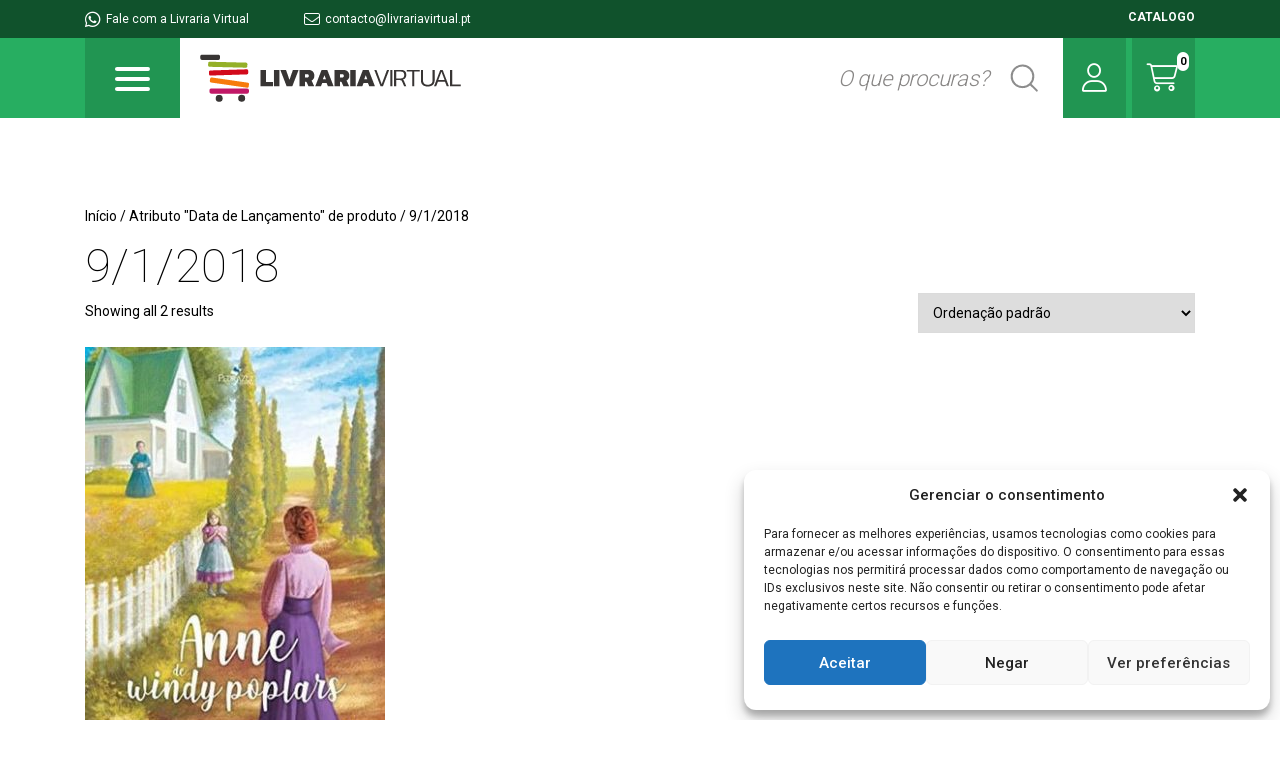

--- FILE ---
content_type: text/html; charset=UTF-8
request_url: https://livrariavirtual.pt/data-de-lancamento/9-1-2018/
body_size: 14440
content:
<!doctype html>
<html lang="pt-BR">
<head>
	<meta charset="UTF-8">
	<meta name="viewport" content="width=device-width, initial-scale=1">
	<link rel="icon" type="image/png" href="https://livrariavirtual.pt/wp-content/themes/livrariavirtual/favicon.png">

	<link rel="profile" href="https://gmpg.org/xfn/11">
	<link rel="stylesheet" href="https://livrariavirtual.pt/wp-content/themes/livrariavirtual/assets/css/bootstrap-grid.min.css">
	<link rel="stylesheet" href="https://livrariavirtual.pt/wp-content/themes/livrariavirtual/assets/css/style.css?v=1.2">
	<link rel="stylesheet" href="https://livrariavirtual.pt/wp-content/themes/livrariavirtual/assets/css/woocommerce_custom.css">
	<link rel="stylesheet" href="https://livrariavirtual.pt/wp-content/themes/livrariavirtual/assets/css/custom.css">
	<title>9/1/2018 &#8211; Livraria Virtual</title>
<meta name='robots' content='max-image-preview:large' />
<link rel='preconnect' href='//c0.wp.com' />
<link rel="alternate" type="application/rss+xml" title="Feed para Livraria Virtual &raquo;" href="https://livrariavirtual.pt/feed/" />
<link rel="alternate" type="application/rss+xml" title="Feed de comentários para Livraria Virtual &raquo;" href="https://livrariavirtual.pt/comments/feed/" />
<link rel="alternate" type="application/rss+xml" title="Feed para Livraria Virtual &raquo; 9/1/2018 Data de Lançamento" href="https://livrariavirtual.pt/data-de-lancamento/9-1-2018/feed/" />
<style id='wp-img-auto-sizes-contain-inline-css'>
img:is([sizes=auto i],[sizes^="auto," i]){contain-intrinsic-size:3000px 1500px}
/*# sourceURL=wp-img-auto-sizes-contain-inline-css */
</style>
<link rel='stylesheet' id='font-awesome-css' href='https://livrariavirtual.pt/wp-content/plugins/load-more-products-for-woocommerce/berocket/assets/css/font-awesome.min.css?ver=6.9' media='all' />
<style id='wp-emoji-styles-inline-css'>

	img.wp-smiley, img.emoji {
		display: inline !important;
		border: none !important;
		box-shadow: none !important;
		height: 1em !important;
		width: 1em !important;
		margin: 0 0.07em !important;
		vertical-align: -0.1em !important;
		background: none !important;
		padding: 0 !important;
	}
/*# sourceURL=wp-emoji-styles-inline-css */
</style>
<style id='wp-block-library-inline-css'>
:root{--wp-block-synced-color:#7a00df;--wp-block-synced-color--rgb:122,0,223;--wp-bound-block-color:var(--wp-block-synced-color);--wp-editor-canvas-background:#ddd;--wp-admin-theme-color:#007cba;--wp-admin-theme-color--rgb:0,124,186;--wp-admin-theme-color-darker-10:#006ba1;--wp-admin-theme-color-darker-10--rgb:0,107,160.5;--wp-admin-theme-color-darker-20:#005a87;--wp-admin-theme-color-darker-20--rgb:0,90,135;--wp-admin-border-width-focus:2px}@media (min-resolution:192dpi){:root{--wp-admin-border-width-focus:1.5px}}.wp-element-button{cursor:pointer}:root .has-very-light-gray-background-color{background-color:#eee}:root .has-very-dark-gray-background-color{background-color:#313131}:root .has-very-light-gray-color{color:#eee}:root .has-very-dark-gray-color{color:#313131}:root .has-vivid-green-cyan-to-vivid-cyan-blue-gradient-background{background:linear-gradient(135deg,#00d084,#0693e3)}:root .has-purple-crush-gradient-background{background:linear-gradient(135deg,#34e2e4,#4721fb 50%,#ab1dfe)}:root .has-hazy-dawn-gradient-background{background:linear-gradient(135deg,#faaca8,#dad0ec)}:root .has-subdued-olive-gradient-background{background:linear-gradient(135deg,#fafae1,#67a671)}:root .has-atomic-cream-gradient-background{background:linear-gradient(135deg,#fdd79a,#004a59)}:root .has-nightshade-gradient-background{background:linear-gradient(135deg,#330968,#31cdcf)}:root .has-midnight-gradient-background{background:linear-gradient(135deg,#020381,#2874fc)}:root{--wp--preset--font-size--normal:16px;--wp--preset--font-size--huge:42px}.has-regular-font-size{font-size:1em}.has-larger-font-size{font-size:2.625em}.has-normal-font-size{font-size:var(--wp--preset--font-size--normal)}.has-huge-font-size{font-size:var(--wp--preset--font-size--huge)}.has-text-align-center{text-align:center}.has-text-align-left{text-align:left}.has-text-align-right{text-align:right}.has-fit-text{white-space:nowrap!important}#end-resizable-editor-section{display:none}.aligncenter{clear:both}.items-justified-left{justify-content:flex-start}.items-justified-center{justify-content:center}.items-justified-right{justify-content:flex-end}.items-justified-space-between{justify-content:space-between}.screen-reader-text{border:0;clip-path:inset(50%);height:1px;margin:-1px;overflow:hidden;padding:0;position:absolute;width:1px;word-wrap:normal!important}.screen-reader-text:focus{background-color:#ddd;clip-path:none;color:#444;display:block;font-size:1em;height:auto;left:5px;line-height:normal;padding:15px 23px 14px;text-decoration:none;top:5px;width:auto;z-index:100000}html :where(.has-border-color){border-style:solid}html :where([style*=border-top-color]){border-top-style:solid}html :where([style*=border-right-color]){border-right-style:solid}html :where([style*=border-bottom-color]){border-bottom-style:solid}html :where([style*=border-left-color]){border-left-style:solid}html :where([style*=border-width]){border-style:solid}html :where([style*=border-top-width]){border-top-style:solid}html :where([style*=border-right-width]){border-right-style:solid}html :where([style*=border-bottom-width]){border-bottom-style:solid}html :where([style*=border-left-width]){border-left-style:solid}html :where(img[class*=wp-image-]){height:auto;max-width:100%}:where(figure){margin:0 0 1em}html :where(.is-position-sticky){--wp-admin--admin-bar--position-offset:var(--wp-admin--admin-bar--height,0px)}@media screen and (max-width:600px){html :where(.is-position-sticky){--wp-admin--admin-bar--position-offset:0px}}

/*# sourceURL=wp-block-library-inline-css */
</style><link rel='stylesheet' id='wc-blocks-style-css' href='https://c0.wp.com/p/woocommerce/10.1.3/assets/client/blocks/wc-blocks.css' media='all' />
<style id='global-styles-inline-css'>
:root{--wp--preset--aspect-ratio--square: 1;--wp--preset--aspect-ratio--4-3: 4/3;--wp--preset--aspect-ratio--3-4: 3/4;--wp--preset--aspect-ratio--3-2: 3/2;--wp--preset--aspect-ratio--2-3: 2/3;--wp--preset--aspect-ratio--16-9: 16/9;--wp--preset--aspect-ratio--9-16: 9/16;--wp--preset--color--black: #000000;--wp--preset--color--cyan-bluish-gray: #abb8c3;--wp--preset--color--white: #ffffff;--wp--preset--color--pale-pink: #f78da7;--wp--preset--color--vivid-red: #cf2e2e;--wp--preset--color--luminous-vivid-orange: #ff6900;--wp--preset--color--luminous-vivid-amber: #fcb900;--wp--preset--color--light-green-cyan: #7bdcb5;--wp--preset--color--vivid-green-cyan: #00d084;--wp--preset--color--pale-cyan-blue: #8ed1fc;--wp--preset--color--vivid-cyan-blue: #0693e3;--wp--preset--color--vivid-purple: #9b51e0;--wp--preset--gradient--vivid-cyan-blue-to-vivid-purple: linear-gradient(135deg,rgb(6,147,227) 0%,rgb(155,81,224) 100%);--wp--preset--gradient--light-green-cyan-to-vivid-green-cyan: linear-gradient(135deg,rgb(122,220,180) 0%,rgb(0,208,130) 100%);--wp--preset--gradient--luminous-vivid-amber-to-luminous-vivid-orange: linear-gradient(135deg,rgb(252,185,0) 0%,rgb(255,105,0) 100%);--wp--preset--gradient--luminous-vivid-orange-to-vivid-red: linear-gradient(135deg,rgb(255,105,0) 0%,rgb(207,46,46) 100%);--wp--preset--gradient--very-light-gray-to-cyan-bluish-gray: linear-gradient(135deg,rgb(238,238,238) 0%,rgb(169,184,195) 100%);--wp--preset--gradient--cool-to-warm-spectrum: linear-gradient(135deg,rgb(74,234,220) 0%,rgb(151,120,209) 20%,rgb(207,42,186) 40%,rgb(238,44,130) 60%,rgb(251,105,98) 80%,rgb(254,248,76) 100%);--wp--preset--gradient--blush-light-purple: linear-gradient(135deg,rgb(255,206,236) 0%,rgb(152,150,240) 100%);--wp--preset--gradient--blush-bordeaux: linear-gradient(135deg,rgb(254,205,165) 0%,rgb(254,45,45) 50%,rgb(107,0,62) 100%);--wp--preset--gradient--luminous-dusk: linear-gradient(135deg,rgb(255,203,112) 0%,rgb(199,81,192) 50%,rgb(65,88,208) 100%);--wp--preset--gradient--pale-ocean: linear-gradient(135deg,rgb(255,245,203) 0%,rgb(182,227,212) 50%,rgb(51,167,181) 100%);--wp--preset--gradient--electric-grass: linear-gradient(135deg,rgb(202,248,128) 0%,rgb(113,206,126) 100%);--wp--preset--gradient--midnight: linear-gradient(135deg,rgb(2,3,129) 0%,rgb(40,116,252) 100%);--wp--preset--font-size--small: 13px;--wp--preset--font-size--medium: 20px;--wp--preset--font-size--large: 36px;--wp--preset--font-size--x-large: 42px;--wp--preset--spacing--20: 0.44rem;--wp--preset--spacing--30: 0.67rem;--wp--preset--spacing--40: 1rem;--wp--preset--spacing--50: 1.5rem;--wp--preset--spacing--60: 2.25rem;--wp--preset--spacing--70: 3.38rem;--wp--preset--spacing--80: 5.06rem;--wp--preset--shadow--natural: 6px 6px 9px rgba(0, 0, 0, 0.2);--wp--preset--shadow--deep: 12px 12px 50px rgba(0, 0, 0, 0.4);--wp--preset--shadow--sharp: 6px 6px 0px rgba(0, 0, 0, 0.2);--wp--preset--shadow--outlined: 6px 6px 0px -3px rgb(255, 255, 255), 6px 6px rgb(0, 0, 0);--wp--preset--shadow--crisp: 6px 6px 0px rgb(0, 0, 0);}:where(.is-layout-flex){gap: 0.5em;}:where(.is-layout-grid){gap: 0.5em;}body .is-layout-flex{display: flex;}.is-layout-flex{flex-wrap: wrap;align-items: center;}.is-layout-flex > :is(*, div){margin: 0;}body .is-layout-grid{display: grid;}.is-layout-grid > :is(*, div){margin: 0;}:where(.wp-block-columns.is-layout-flex){gap: 2em;}:where(.wp-block-columns.is-layout-grid){gap: 2em;}:where(.wp-block-post-template.is-layout-flex){gap: 1.25em;}:where(.wp-block-post-template.is-layout-grid){gap: 1.25em;}.has-black-color{color: var(--wp--preset--color--black) !important;}.has-cyan-bluish-gray-color{color: var(--wp--preset--color--cyan-bluish-gray) !important;}.has-white-color{color: var(--wp--preset--color--white) !important;}.has-pale-pink-color{color: var(--wp--preset--color--pale-pink) !important;}.has-vivid-red-color{color: var(--wp--preset--color--vivid-red) !important;}.has-luminous-vivid-orange-color{color: var(--wp--preset--color--luminous-vivid-orange) !important;}.has-luminous-vivid-amber-color{color: var(--wp--preset--color--luminous-vivid-amber) !important;}.has-light-green-cyan-color{color: var(--wp--preset--color--light-green-cyan) !important;}.has-vivid-green-cyan-color{color: var(--wp--preset--color--vivid-green-cyan) !important;}.has-pale-cyan-blue-color{color: var(--wp--preset--color--pale-cyan-blue) !important;}.has-vivid-cyan-blue-color{color: var(--wp--preset--color--vivid-cyan-blue) !important;}.has-vivid-purple-color{color: var(--wp--preset--color--vivid-purple) !important;}.has-black-background-color{background-color: var(--wp--preset--color--black) !important;}.has-cyan-bluish-gray-background-color{background-color: var(--wp--preset--color--cyan-bluish-gray) !important;}.has-white-background-color{background-color: var(--wp--preset--color--white) !important;}.has-pale-pink-background-color{background-color: var(--wp--preset--color--pale-pink) !important;}.has-vivid-red-background-color{background-color: var(--wp--preset--color--vivid-red) !important;}.has-luminous-vivid-orange-background-color{background-color: var(--wp--preset--color--luminous-vivid-orange) !important;}.has-luminous-vivid-amber-background-color{background-color: var(--wp--preset--color--luminous-vivid-amber) !important;}.has-light-green-cyan-background-color{background-color: var(--wp--preset--color--light-green-cyan) !important;}.has-vivid-green-cyan-background-color{background-color: var(--wp--preset--color--vivid-green-cyan) !important;}.has-pale-cyan-blue-background-color{background-color: var(--wp--preset--color--pale-cyan-blue) !important;}.has-vivid-cyan-blue-background-color{background-color: var(--wp--preset--color--vivid-cyan-blue) !important;}.has-vivid-purple-background-color{background-color: var(--wp--preset--color--vivid-purple) !important;}.has-black-border-color{border-color: var(--wp--preset--color--black) !important;}.has-cyan-bluish-gray-border-color{border-color: var(--wp--preset--color--cyan-bluish-gray) !important;}.has-white-border-color{border-color: var(--wp--preset--color--white) !important;}.has-pale-pink-border-color{border-color: var(--wp--preset--color--pale-pink) !important;}.has-vivid-red-border-color{border-color: var(--wp--preset--color--vivid-red) !important;}.has-luminous-vivid-orange-border-color{border-color: var(--wp--preset--color--luminous-vivid-orange) !important;}.has-luminous-vivid-amber-border-color{border-color: var(--wp--preset--color--luminous-vivid-amber) !important;}.has-light-green-cyan-border-color{border-color: var(--wp--preset--color--light-green-cyan) !important;}.has-vivid-green-cyan-border-color{border-color: var(--wp--preset--color--vivid-green-cyan) !important;}.has-pale-cyan-blue-border-color{border-color: var(--wp--preset--color--pale-cyan-blue) !important;}.has-vivid-cyan-blue-border-color{border-color: var(--wp--preset--color--vivid-cyan-blue) !important;}.has-vivid-purple-border-color{border-color: var(--wp--preset--color--vivid-purple) !important;}.has-vivid-cyan-blue-to-vivid-purple-gradient-background{background: var(--wp--preset--gradient--vivid-cyan-blue-to-vivid-purple) !important;}.has-light-green-cyan-to-vivid-green-cyan-gradient-background{background: var(--wp--preset--gradient--light-green-cyan-to-vivid-green-cyan) !important;}.has-luminous-vivid-amber-to-luminous-vivid-orange-gradient-background{background: var(--wp--preset--gradient--luminous-vivid-amber-to-luminous-vivid-orange) !important;}.has-luminous-vivid-orange-to-vivid-red-gradient-background{background: var(--wp--preset--gradient--luminous-vivid-orange-to-vivid-red) !important;}.has-very-light-gray-to-cyan-bluish-gray-gradient-background{background: var(--wp--preset--gradient--very-light-gray-to-cyan-bluish-gray) !important;}.has-cool-to-warm-spectrum-gradient-background{background: var(--wp--preset--gradient--cool-to-warm-spectrum) !important;}.has-blush-light-purple-gradient-background{background: var(--wp--preset--gradient--blush-light-purple) !important;}.has-blush-bordeaux-gradient-background{background: var(--wp--preset--gradient--blush-bordeaux) !important;}.has-luminous-dusk-gradient-background{background: var(--wp--preset--gradient--luminous-dusk) !important;}.has-pale-ocean-gradient-background{background: var(--wp--preset--gradient--pale-ocean) !important;}.has-electric-grass-gradient-background{background: var(--wp--preset--gradient--electric-grass) !important;}.has-midnight-gradient-background{background: var(--wp--preset--gradient--midnight) !important;}.has-small-font-size{font-size: var(--wp--preset--font-size--small) !important;}.has-medium-font-size{font-size: var(--wp--preset--font-size--medium) !important;}.has-large-font-size{font-size: var(--wp--preset--font-size--large) !important;}.has-x-large-font-size{font-size: var(--wp--preset--font-size--x-large) !important;}
/*# sourceURL=global-styles-inline-css */
</style>

<style id='classic-theme-styles-inline-css'>
/*! This file is auto-generated */
.wp-block-button__link{color:#fff;background-color:#32373c;border-radius:9999px;box-shadow:none;text-decoration:none;padding:calc(.667em + 2px) calc(1.333em + 2px);font-size:1.125em}.wp-block-file__button{background:#32373c;color:#fff;text-decoration:none}
/*# sourceURL=/wp-includes/css/classic-themes.min.css */
</style>
<link rel='stylesheet' id='shiptimize_style-css' href='https://livrariavirtual.pt/wp-content/plugins/shiptimize-for-woocommerce/assets/css/shiptimize.css?ver=6.9' media='all' />
<link rel='stylesheet' id='checkout_style-css' href='https://livrariavirtual.pt/wp-content/plugins/shiptimize-for-woocommerce/assets/css/checkout.css?ver=6.9' media='all' />
<link rel='stylesheet' id='woocommerce-layout-css' href='https://c0.wp.com/p/woocommerce/10.1.3/assets/css/woocommerce-layout.css' media='all' />
<style id='woocommerce-layout-inline-css'>

	.infinite-scroll .woocommerce-pagination {
		display: none;
	}
/*# sourceURL=woocommerce-layout-inline-css */
</style>
<link rel='stylesheet' id='woocommerce-smallscreen-css' href='https://c0.wp.com/p/woocommerce/10.1.3/assets/css/woocommerce-smallscreen.css' media='only screen and (max-width: 768px)' />
<link rel='stylesheet' id='woocommerce-general-css' href='https://c0.wp.com/p/woocommerce/10.1.3/assets/css/woocommerce.css' media='all' />
<style id='woocommerce-inline-inline-css'>
.woocommerce form .form-row .required { visibility: visible; }
/*# sourceURL=woocommerce-inline-inline-css */
</style>
<link rel='stylesheet' id='cmplz-general-css' href='https://livrariavirtual.pt/wp-content/plugins/complianz-gdpr/assets/css/cookieblocker.min.css?ver=1757686897' media='all' />
<link rel='stylesheet' id='brands-styles-css' href='https://c0.wp.com/p/woocommerce/10.1.3/assets/css/brands.css' media='all' />
<link rel='stylesheet' id='livrariavirtual-style-css' href='https://livrariavirtual.pt/wp-content/themes/livrariavirtual/style.css?ver=1.0.0' media='all' />
<script src="https://c0.wp.com/c/6.9/wp-includes/js/jquery/jquery.min.js" id="jquery-core-js"></script>
<script src="https://c0.wp.com/c/6.9/wp-includes/js/jquery/jquery-migrate.min.js" id="jquery-migrate-js"></script>
<script src="https://livrariavirtual.pt/wp-content/plugins/shiptimize-for-woocommerce/assets/js/shiptimize.js?ver=2.2" id="shiptimize_script-js"></script>
<script src="https://c0.wp.com/p/woocommerce/10.1.3/assets/js/jquery-blockui/jquery.blockUI.min.js" id="jquery-blockui-js" defer data-wp-strategy="defer"></script>
<script id="wc-add-to-cart-js-extra">
var wc_add_to_cart_params = {"ajax_url":"/wp-admin/admin-ajax.php","wc_ajax_url":"/?wc-ajax=%%endpoint%%","i18n_view_cart":"Ver carrinho","cart_url":"https://livrariavirtual.pt/carrinho/","is_cart":"","cart_redirect_after_add":"no"};
//# sourceURL=wc-add-to-cart-js-extra
</script>
<script src="https://c0.wp.com/p/woocommerce/10.1.3/assets/js/frontend/add-to-cart.min.js" id="wc-add-to-cart-js" defer data-wp-strategy="defer"></script>
<script src="https://c0.wp.com/p/woocommerce/10.1.3/assets/js/js-cookie/js.cookie.min.js" id="js-cookie-js" defer data-wp-strategy="defer"></script>
<script id="woocommerce-js-extra">
var woocommerce_params = {"ajax_url":"/wp-admin/admin-ajax.php","wc_ajax_url":"/?wc-ajax=%%endpoint%%","i18n_password_show":"Mostrar senha","i18n_password_hide":"Ocultar senha"};
//# sourceURL=woocommerce-js-extra
</script>
<script src="https://c0.wp.com/p/woocommerce/10.1.3/assets/js/frontend/woocommerce.min.js" id="woocommerce-js" defer data-wp-strategy="defer"></script>
<link rel="https://api.w.org/" href="https://livrariavirtual.pt/wp-json/" /><link rel="EditURI" type="application/rsd+xml" title="RSD" href="https://livrariavirtual.pt/xmlrpc.php?rsd" />
<meta name="generator" content="WordPress 6.9" />
<meta name="generator" content="WooCommerce 10.1.3" />
<style></style><style>
                .lmp_load_more_button.br_lmp_button_settings .lmp_button:hover {
                    background-color: #9999ff!important;
                    color: #111111!important;
                }
                .lmp_load_more_button.br_lmp_prev_settings .lmp_button:hover {
                    background-color: #9999ff!important;
                    color: #111111!important;
                }div.product.lazy, .berocket_lgv_additional_data.lazy{opacity:0;}</style>			<style>.cmplz-hidden {
					display: none !important;
				}</style>	<noscript><style>.woocommerce-product-gallery{ opacity: 1 !important; }</style></noscript>
	<link rel='stylesheet' id='berocket_lmp_style-css' href='https://livrariavirtual.pt/wp-content/plugins/load-more-products-for-woocommerce/css/load_products.css?ver=1.2.3.3' media='all' />
</head>

<body class="archive tax-pa_data-de-lancamento term-9-1-2018 term-2232 wp-theme-livrariavirtual theme-livrariavirtual woocommerce woocommerce-page woocommerce-no-js hfeed">


<div class="topbar">
	<div class="container">
		<div class="left">
			<a href="#"><i class="fa-brands fa-whatsapp"></i> Fale com a Livraria Virtual</a>
			<a class="mail" href="mailto:contacto@livrariavirtual.pt"><i class="fa-light fa-envelope"></i> contacto@livrariavirtual.pt</a>
		</div>
		<div class="right">
			<div class="catalogo"> <a href="https://livrariavirtual.pt/catalogo"> CATALOGO </a></div>
		</div>
	</div>
</div>

<header class="heading">
	<div class="container">
		<div class="header">
			<div class="button-nav">
				<div class="collapsed btn-burguer blue" data-toggle="collapse" data-target="#navbar" aria-expanded="false" aria-controls="navbar">
					<span class="icon-bar top-bar"></span>
					<span class="icon-bar middle-bar"></span>
					<span class="icon-bar bottom-bar"></span>
				</div>
			</div>
			<div class="logo">
				<h1> <a href="https://livrariavirtual.pt"> <img src="https://livrariavirtual.pt/wp-content/themes/livrariavirtual/assets/images/logo.svg" alt=""> </a> </h1>
			</div>
			<div class="search">
				<form role="search" method="get" class="woocommerce-product-search" action="https://livrariavirtual.pt/">
					<label class="screen-reader-text" for="woocommerce-product-search-field-0">Pesquisar por:</label>
					<input type="search" id="woocommerce-product-search-field-0" class="search-field" placeholder="O que procuras?" value="" name="s" />
					<button type="submit" value="Pesquisar" class=""></button>
					<input type="hidden" name="post_type" value="product" />
				</form>
			</div>
			<div class="user">
				<a href="https://livrariavirtual.pt/minha-conta"><i class="fa-light fa-user"></i></a>
			</div>
			<div class="cart">
				<a href="https://livrariavirtual.pt/carrinho"><div class="cart-number"><i class="fa-light fa-cart-shopping"></i><span>0</span></div></a>

			</div>

		</div>

		<div class="menu-desktop mn-desktop">
			<div class="categories-wrapper">
				
				<div class="row">
				    				        <div class="col-md-6">
				            <ul>
				                				                    <li><a href="https://livrariavirtual.pt/categoria-produto/academicos/">Acadêmicos</a></li>
				                				                    <li><a href="https://livrariavirtual.pt/categoria-produto/arte/">Arte</a></li>
				                				                    <li><a href="https://livrariavirtual.pt/categoria-produto/auto-ajuda/">Auto-Ajuda</a></li>
				                				                    <li><a href="https://livrariavirtual.pt/categoria-produto/biografias/">Biografias</a></li>
				                				                    <li><a href="https://livrariavirtual.pt/categoria-produto/ciencia/">Ciência</a></li>
				                				                    <li><a href="https://livrariavirtual.pt/categoria-produto/ciencia-politica-e-social/">Ciência Política e Social</a></li>
				                				                    <li><a href="https://livrariavirtual.pt/categoria-produto/cultura-e-folclore/">Cultura e Folclore</a></li>
				                				                    <li><a href="https://livrariavirtual.pt/categoria-produto/desenvolvimento-pessoal/">Desenvolvimento Pessoal</a></li>
				                				                    <li><a href="https://livrariavirtual.pt/categoria-produto/design-e-arquitetura/">Design e Arquitetura</a></li>
				                				                    <li><a href="https://livrariavirtual.pt/categoria-produto/dicionarios/">Dicionários</a></li>
				                				                    <li><a href="https://livrariavirtual.pt/categoria-produto/economia/">Economia</a></li>
				                				                    <li><a href="https://livrariavirtual.pt/categoria-produto/educacao-positiva/">Educação Positiva</a></li>
				                				                    <li><a href="https://livrariavirtual.pt/categoria-produto/esporte/">Esporte</a></li>
				                				                    <li><a href="https://livrariavirtual.pt/categoria-produto/filosofia/">Filosofia</a></li>
				                				                    <li><a href="https://livrariavirtual.pt/categoria-produto/fotografia/">Fotografia</a></li>
				                				            </ul>
				        </div>
				    				        <div class="col-md-6">
				            <ul>
				                				                    <li><a href="https://livrariavirtual.pt/categoria-produto/gastronomia/">Gastronomia</a></li>
				                				                    <li><a href="https://livrariavirtual.pt/categoria-produto/gestao-e-negocios/">Gestão e Negócios</a></li>
				                				                    <li><a href="https://livrariavirtual.pt/categoria-produto/historia/">História</a></li>
				                				                    <li><a href="https://livrariavirtual.pt/categoria-produto/literatura-infantil-e-juvenil/">Literatura Infantil e Juvenil</a></li>
				                				                    <li><a href="https://livrariavirtual.pt/categoria-produto/literatura-estrangeira/">Literatura Estrangeira</a></li>
				                				                    <li><a href="https://livrariavirtual.pt/categoria-produto/literatura-nacional/">Literatura Nacional</a></li>
				                				                    <li><a href="https://livrariavirtual.pt/categoria-produto/marketing/">Marketing</a></li>
				                				                    <li><a href="https://livrariavirtual.pt/categoria-produto/meio-ambiente/">Meio Ambiente</a></li>
				                				                    <li><a href="https://livrariavirtual.pt/categoria-produto/musica/">Música</a></li>
				                				                    <li><a href="https://livrariavirtual.pt/categoria-produto/poesia-e-contos/">Poesia e Contos</a></li>
				                				                    <li><a href="https://livrariavirtual.pt/categoria-produto/religiao-e-espiritualidade/">Religião e Espiritualidade</a></li>
				                				                    <li><a href="https://livrariavirtual.pt/categoria-produto/saude-e-bem-estar/">Saúde e Bem Estar</a></li>
				                				                    <li><a href="https://livrariavirtual.pt/categoria-produto/sociologia/">Sociologia</a></li>
				                				                    <li><a href="https://livrariavirtual.pt/categoria-produto/teatro-e-cinema/">Teatro e Cinema</a></li>
				                				                    <li><a href="https://livrariavirtual.pt/categoria-produto/viagem-e-turismo/">Viagem e Turismo</a></li>
				                				            </ul>
				        </div>
				    				</div>

							</div>

		</div>

	</div>

</header>
<div class="menu-desktop mn-mobile" style="display:none;">
	<div class="categories-wrapper">
		<div id="mainNav" class="menu-categorias-container"><ul id="menu-categorias" class="menu"><li id="menu-item-3537" class="menu-item menu-item-type-taxonomy menu-item-object-product_cat menu-item-3537"><a href="https://livrariavirtual.pt/categoria-produto/academicos/">Acadêmicos</a></li>
<li id="menu-item-3538" class="menu-item menu-item-type-taxonomy menu-item-object-product_cat menu-item-3538"><a href="https://livrariavirtual.pt/categoria-produto/arte/">Arte</a></li>
<li id="menu-item-1674" class="menu-item menu-item-type-taxonomy menu-item-object-product_cat menu-item-1674"><a href="https://livrariavirtual.pt/categoria-produto/auto-ajuda/">Auto-Ajuda</a></li>
<li id="menu-item-3539" class="menu-item menu-item-type-taxonomy menu-item-object-product_cat menu-item-3539"><a href="https://livrariavirtual.pt/categoria-produto/biografias/">Biografias</a></li>
<li id="menu-item-3540" class="menu-item menu-item-type-taxonomy menu-item-object-product_cat menu-item-3540"><a href="https://livrariavirtual.pt/categoria-produto/ciencia/">Ciência</a></li>
<li id="menu-item-3541" class="menu-item menu-item-type-taxonomy menu-item-object-product_cat menu-item-3541"><a href="https://livrariavirtual.pt/categoria-produto/ciencia-politica-e-social/">Ciência Política e Social</a></li>
<li id="menu-item-3542" class="menu-item menu-item-type-taxonomy menu-item-object-product_cat menu-item-3542"><a href="https://livrariavirtual.pt/categoria-produto/cultura-e-folclore/">Cultura e Folclore</a></li>
<li id="menu-item-3543" class="menu-item menu-item-type-taxonomy menu-item-object-product_cat menu-item-3543"><a href="https://livrariavirtual.pt/categoria-produto/desenvolvimento-pessoal/">Desenvolvimento Pessoal</a></li>
<li id="menu-item-3544" class="menu-item menu-item-type-taxonomy menu-item-object-product_cat menu-item-3544"><a href="https://livrariavirtual.pt/categoria-produto/design-e-arquitetura/">Design e Arquitetura</a></li>
<li id="menu-item-3545" class="menu-item menu-item-type-taxonomy menu-item-object-product_cat menu-item-3545"><a href="https://livrariavirtual.pt/categoria-produto/dicionarios/">Dicionários</a></li>
<li id="menu-item-3546" class="menu-item menu-item-type-taxonomy menu-item-object-product_cat menu-item-3546"><a href="https://livrariavirtual.pt/categoria-produto/economia/">Economia</a></li>
<li id="menu-item-3547" class="menu-item menu-item-type-taxonomy menu-item-object-product_cat menu-item-3547"><a href="https://livrariavirtual.pt/categoria-produto/educacao-positiva/">Educação Positiva</a></li>
<li id="menu-item-3548" class="menu-item menu-item-type-taxonomy menu-item-object-product_cat menu-item-3548"><a href="https://livrariavirtual.pt/categoria-produto/esporte/">Esporte</a></li>
<li id="menu-item-3549" class="menu-item menu-item-type-taxonomy menu-item-object-product_cat menu-item-3549"><a href="https://livrariavirtual.pt/categoria-produto/filosofia/">Filosofia</a></li>
<li id="menu-item-3550" class="menu-item menu-item-type-taxonomy menu-item-object-product_cat menu-item-3550"><a href="https://livrariavirtual.pt/categoria-produto/fotografia/">Fotografia</a></li>
<li id="menu-item-3551" class="menu-item menu-item-type-taxonomy menu-item-object-product_cat menu-item-3551"><a href="https://livrariavirtual.pt/categoria-produto/gastronomia/">Gastronomia</a></li>
<li id="menu-item-3552" class="menu-item menu-item-type-taxonomy menu-item-object-product_cat menu-item-3552"><a href="https://livrariavirtual.pt/categoria-produto/gestao-e-negocios/">Gestão e Negócios</a></li>
<li id="menu-item-3553" class="menu-item menu-item-type-taxonomy menu-item-object-product_cat menu-item-3553"><a href="https://livrariavirtual.pt/categoria-produto/historia/">História</a></li>
<li id="menu-item-3554" class="menu-item menu-item-type-taxonomy menu-item-object-product_cat menu-item-3554"><a href="https://livrariavirtual.pt/categoria-produto/literatura-infantil-e-juvenil/">Literatura Infantil e Juvenil</a></li>
<li id="menu-item-3681" class="menu-item menu-item-type-taxonomy menu-item-object-product_cat menu-item-3681"><a href="https://livrariavirtual.pt/categoria-produto/literatura-estrangeira/">Literatura Estrangeira</a></li>
<li id="menu-item-3555" class="menu-item menu-item-type-taxonomy menu-item-object-product_cat menu-item-3555"><a href="https://livrariavirtual.pt/categoria-produto/literatura-nacional/">Literatura Nacional</a></li>
<li id="menu-item-3556" class="menu-item menu-item-type-taxonomy menu-item-object-product_cat menu-item-3556"><a href="https://livrariavirtual.pt/categoria-produto/marketing/">Marketing</a></li>
<li id="menu-item-3557" class="menu-item menu-item-type-taxonomy menu-item-object-product_cat menu-item-3557"><a href="https://livrariavirtual.pt/categoria-produto/meio-ambiente/">Meio Ambiente</a></li>
<li id="menu-item-3559" class="menu-item menu-item-type-taxonomy menu-item-object-product_cat menu-item-3559"><a href="https://livrariavirtual.pt/categoria-produto/musica/">Música</a></li>
<li id="menu-item-1684" class="menu-item menu-item-type-taxonomy menu-item-object-product_cat menu-item-1684"><a href="https://livrariavirtual.pt/categoria-produto/poesia-e-contos/">Poesia e Contos</a></li>
<li id="menu-item-3561" class="menu-item menu-item-type-taxonomy menu-item-object-product_cat menu-item-3561"><a href="https://livrariavirtual.pt/categoria-produto/religiao-e-espiritualidade/">Religião e Espiritualidade</a></li>
<li id="menu-item-1688" class="menu-item menu-item-type-taxonomy menu-item-object-product_cat menu-item-1688"><a href="https://livrariavirtual.pt/categoria-produto/saude-e-bem-estar/">Saúde e Bem Estar</a></li>
<li id="menu-item-3562" class="menu-item menu-item-type-taxonomy menu-item-object-product_cat menu-item-3562"><a href="https://livrariavirtual.pt/categoria-produto/sociologia/">Sociologia</a></li>
<li id="menu-item-3563" class="menu-item menu-item-type-taxonomy menu-item-object-product_cat menu-item-3563"><a href="https://livrariavirtual.pt/categoria-produto/teatro-e-cinema/">Teatro e Cinema</a></li>
<li id="menu-item-3564" class="menu-item menu-item-type-taxonomy menu-item-object-product_cat menu-item-3564"><a href="https://livrariavirtual.pt/categoria-produto/viagem-e-turismo/">Viagem e Turismo</a></li>
</ul></div>	</div>

</div>





<!-- <div class="nav-mobile">
	<div class="logo-mobile">
		<a href="#"> <img src="https://livrariavirtual.pt/wp-content/themes/livrariavirtual/assets/images/logo-menu-mobile.svg" alt=""> </a>
	</div>
	<div class="button-nav">
		<div class="collapsed btn-burguer btn-burguer-mobile blue" data-toggle="collapse" data-target="#navbar" aria-expanded="false" aria-controls="navbar">
			<span class="icon-bar top-bar"></span>
			<span class="icon-bar middle-bar"></span>
			<span class="icon-bar bottom-bar"></span>
		</div>
	</div>
	<nav>
		<div id="mainNav" class="menu-categorias-container"><ul id="menu-categorias-1" class="menu"><li class="menu-item menu-item-type-taxonomy menu-item-object-product_cat menu-item-3537"><a href="https://livrariavirtual.pt/categoria-produto/academicos/">Acadêmicos</a></li>
<li class="menu-item menu-item-type-taxonomy menu-item-object-product_cat menu-item-3538"><a href="https://livrariavirtual.pt/categoria-produto/arte/">Arte</a></li>
<li class="menu-item menu-item-type-taxonomy menu-item-object-product_cat menu-item-1674"><a href="https://livrariavirtual.pt/categoria-produto/auto-ajuda/">Auto-Ajuda</a></li>
<li class="menu-item menu-item-type-taxonomy menu-item-object-product_cat menu-item-3539"><a href="https://livrariavirtual.pt/categoria-produto/biografias/">Biografias</a></li>
<li class="menu-item menu-item-type-taxonomy menu-item-object-product_cat menu-item-3540"><a href="https://livrariavirtual.pt/categoria-produto/ciencia/">Ciência</a></li>
<li class="menu-item menu-item-type-taxonomy menu-item-object-product_cat menu-item-3541"><a href="https://livrariavirtual.pt/categoria-produto/ciencia-politica-e-social/">Ciência Política e Social</a></li>
<li class="menu-item menu-item-type-taxonomy menu-item-object-product_cat menu-item-3542"><a href="https://livrariavirtual.pt/categoria-produto/cultura-e-folclore/">Cultura e Folclore</a></li>
<li class="menu-item menu-item-type-taxonomy menu-item-object-product_cat menu-item-3543"><a href="https://livrariavirtual.pt/categoria-produto/desenvolvimento-pessoal/">Desenvolvimento Pessoal</a></li>
<li class="menu-item menu-item-type-taxonomy menu-item-object-product_cat menu-item-3544"><a href="https://livrariavirtual.pt/categoria-produto/design-e-arquitetura/">Design e Arquitetura</a></li>
<li class="menu-item menu-item-type-taxonomy menu-item-object-product_cat menu-item-3545"><a href="https://livrariavirtual.pt/categoria-produto/dicionarios/">Dicionários</a></li>
<li class="menu-item menu-item-type-taxonomy menu-item-object-product_cat menu-item-3546"><a href="https://livrariavirtual.pt/categoria-produto/economia/">Economia</a></li>
<li class="menu-item menu-item-type-taxonomy menu-item-object-product_cat menu-item-3547"><a href="https://livrariavirtual.pt/categoria-produto/educacao-positiva/">Educação Positiva</a></li>
<li class="menu-item menu-item-type-taxonomy menu-item-object-product_cat menu-item-3548"><a href="https://livrariavirtual.pt/categoria-produto/esporte/">Esporte</a></li>
<li class="menu-item menu-item-type-taxonomy menu-item-object-product_cat menu-item-3549"><a href="https://livrariavirtual.pt/categoria-produto/filosofia/">Filosofia</a></li>
<li class="menu-item menu-item-type-taxonomy menu-item-object-product_cat menu-item-3550"><a href="https://livrariavirtual.pt/categoria-produto/fotografia/">Fotografia</a></li>
<li class="menu-item menu-item-type-taxonomy menu-item-object-product_cat menu-item-3551"><a href="https://livrariavirtual.pt/categoria-produto/gastronomia/">Gastronomia</a></li>
<li class="menu-item menu-item-type-taxonomy menu-item-object-product_cat menu-item-3552"><a href="https://livrariavirtual.pt/categoria-produto/gestao-e-negocios/">Gestão e Negócios</a></li>
<li class="menu-item menu-item-type-taxonomy menu-item-object-product_cat menu-item-3553"><a href="https://livrariavirtual.pt/categoria-produto/historia/">História</a></li>
<li class="menu-item menu-item-type-taxonomy menu-item-object-product_cat menu-item-3554"><a href="https://livrariavirtual.pt/categoria-produto/literatura-infantil-e-juvenil/">Literatura Infantil e Juvenil</a></li>
<li class="menu-item menu-item-type-taxonomy menu-item-object-product_cat menu-item-3681"><a href="https://livrariavirtual.pt/categoria-produto/literatura-estrangeira/">Literatura Estrangeira</a></li>
<li class="menu-item menu-item-type-taxonomy menu-item-object-product_cat menu-item-3555"><a href="https://livrariavirtual.pt/categoria-produto/literatura-nacional/">Literatura Nacional</a></li>
<li class="menu-item menu-item-type-taxonomy menu-item-object-product_cat menu-item-3556"><a href="https://livrariavirtual.pt/categoria-produto/marketing/">Marketing</a></li>
<li class="menu-item menu-item-type-taxonomy menu-item-object-product_cat menu-item-3557"><a href="https://livrariavirtual.pt/categoria-produto/meio-ambiente/">Meio Ambiente</a></li>
<li class="menu-item menu-item-type-taxonomy menu-item-object-product_cat menu-item-3559"><a href="https://livrariavirtual.pt/categoria-produto/musica/">Música</a></li>
<li class="menu-item menu-item-type-taxonomy menu-item-object-product_cat menu-item-1684"><a href="https://livrariavirtual.pt/categoria-produto/poesia-e-contos/">Poesia e Contos</a></li>
<li class="menu-item menu-item-type-taxonomy menu-item-object-product_cat menu-item-3561"><a href="https://livrariavirtual.pt/categoria-produto/religiao-e-espiritualidade/">Religião e Espiritualidade</a></li>
<li class="menu-item menu-item-type-taxonomy menu-item-object-product_cat menu-item-1688"><a href="https://livrariavirtual.pt/categoria-produto/saude-e-bem-estar/">Saúde e Bem Estar</a></li>
<li class="menu-item menu-item-type-taxonomy menu-item-object-product_cat menu-item-3562"><a href="https://livrariavirtual.pt/categoria-produto/sociologia/">Sociologia</a></li>
<li class="menu-item menu-item-type-taxonomy menu-item-object-product_cat menu-item-3563"><a href="https://livrariavirtual.pt/categoria-produto/teatro-e-cinema/">Teatro e Cinema</a></li>
<li class="menu-item menu-item-type-taxonomy menu-item-object-product_cat menu-item-3564"><a href="https://livrariavirtual.pt/categoria-produto/viagem-e-turismo/">Viagem e Turismo</a></li>
</ul></div>	</nav>
</div> -->

<div class="section-wrapper archive-product">
	<div class="container">
		<div id="primary" class="content-area"><main id="main" class="site-main" role="main"><nav class="woocommerce-breadcrumb" aria-label="Breadcrumb"><a href="https://livrariavirtual.pt">Início</a>&nbsp;&#47;&nbsp;Atributo &quot;Data de Lançamento&quot; de produto&nbsp;&#47;&nbsp;9/1/2018</nav>
		<header class="woocommerce-products-header">
							<h1 class="woocommerce-products-header__title page-title">9/1/2018</h1>
			
					</header>
		<div class="woocommerce-notices-wrapper"></div><p class="woocommerce-result-count">
	<span class="br_product_result_count" style="display: none;" data-text="Mostrando todos os 2 resultados" data-start="1" data-end="2" data-laststart=1 data-lastend=2></span>Showing all 2 results</p>
<form class="woocommerce-ordering" method="get">
	<select name="orderby" class="orderby" aria-label="Pedido da loja">
					<option value="menu_order"  selected='selected'>Ordenação padrão</option>
					<option value="popularity" >Ordenar por popularidade</option>
					<option value="rating" >Ordenar por média de classificação</option>
					<option value="date" >Ordenar por mais recente</option>
					<option value="price" >Ordenar por preço: menor para maior</option>
					<option value="price-desc" >Ordenar por preço: maior para menor</option>
			</select>
	<input type="hidden" name="paged" value="1" />
	</form>
<ul class="products columns-6">
<div class="product type-product post-2718 status-publish first instock product_cat-literatura-estrangeira has-post-thumbnail featured taxable shipping-taxable purchasable product-type-simple">
	<a href="https://livrariavirtual.pt/produto/anne-de-windy-poplars-livro-4/" class="woocommerce-LoopProduct-link woocommerce-loop-product__link"><img width="300" height="465" src="https://livrariavirtual.pt/wp-content/uploads/2023/03/lucy-maud-montgomery-anne-de-windy-poplars-livro4-300x465.jpg" class="attachment-woocommerce_thumbnail size-woocommerce_thumbnail" alt="Anne de Windy-Poplars - Livro 4" decoding="async" fetchpriority="high" srcset="https://livrariavirtual.pt/wp-content/uploads/2023/03/lucy-maud-montgomery-anne-de-windy-poplars-livro4-300x465.jpg 300w, https://livrariavirtual.pt/wp-content/uploads/2023/03/lucy-maud-montgomery-anne-de-windy-poplars-livro4-194x300.jpg 194w, https://livrariavirtual.pt/wp-content/uploads/2023/03/lucy-maud-montgomery-anne-de-windy-poplars-livro4-97x150.jpg 97w, https://livrariavirtual.pt/wp-content/uploads/2023/03/lucy-maud-montgomery-anne-de-windy-poplars-livro4.jpg 310w" sizes="(max-width: 300px) 100vw, 300px" /><h2 class="woocommerce-loop-product__title">Anne de Windy-Poplars &#8211; Livro 4</h2>
					 <div class="name-author">
		 <p>Lucy Maud Montgomery </p>
	 </div>
 
	<span class="price"><span class="woocommerce-Price-amount amount"><bdi>21,50&nbsp;<span class="woocommerce-Price-currencySymbol">&euro;</span></bdi></span> <small class="woocommerce-price-suffix">IVA incluído</small></span>
</a><a href="/data-de-lancamento/9-1-2018/?add-to-cart=2718" aria-describedby="woocommerce_loop_add_to_cart_link_describedby_2718" data-quantity="1" class="button product_type_simple add_to_cart_button ajax_add_to_cart" data-product_id="2718" data-product_sku="9788566549447" aria-label="Adicione ao carrinho: &ldquo;Anne de Windy-Poplars - Livro 4&rdquo;" rel="nofollow" data-success_message="“Anne de Windy-Poplars - Livro 4” foi adicionado ao seu carrinho" role="button">Adicionar ao carrinho</a><span id="woocommerce_loop_add_to_cart_link_describedby_2718" class="screen-reader-text">
	</span>
</div>
<div class="product type-product post-3267 status-publish onbackorder product_cat-ciencia-politica-e-social has-post-thumbnail sale featured taxable shipping-taxable purchasable product-type-simple">
	<a href="https://livrariavirtual.pt/produto/mulheres-que-correm-com-os-lobos/" class="woocommerce-LoopProduct-link woocommerce-loop-product__link"><img width="300" height="300" src="https://livrariavirtual.pt/wp-content/uploads/2023/02/mulheres-que-correm-com-os-lobos-de-clarissa-pinkola-estes-300x300.jpg" class="attachment-woocommerce_thumbnail size-woocommerce_thumbnail" alt="Mulheres que correm com os lobos" decoding="async" srcset="https://livrariavirtual.pt/wp-content/uploads/2023/02/mulheres-que-correm-com-os-lobos-de-clarissa-pinkola-estes-300x300.jpg 300w, https://livrariavirtual.pt/wp-content/uploads/2023/02/mulheres-que-correm-com-os-lobos-de-clarissa-pinkola-estes-150x150.jpg 150w, https://livrariavirtual.pt/wp-content/uploads/2023/02/mulheres-que-correm-com-os-lobos-de-clarissa-pinkola-estes-768x768.jpg 768w, https://livrariavirtual.pt/wp-content/uploads/2023/02/mulheres-que-correm-com-os-lobos-de-clarissa-pinkola-estes-600x600.jpg 600w, https://livrariavirtual.pt/wp-content/uploads/2023/02/mulheres-que-correm-com-os-lobos-de-clarissa-pinkola-estes-100x100.jpg 100w, https://livrariavirtual.pt/wp-content/uploads/2023/02/mulheres-que-correm-com-os-lobos-de-clarissa-pinkola-estes.jpg 800w" sizes="(max-width: 300px) 100vw, 300px" /><h2 class="woocommerce-loop-product__title">Mulheres que correm com os lobos</h2>
					 <div class="name-author">
		 <p> Clarissa Pinkola Estés </p>
	 </div>
 <span class="discount-percentage">20% </span>
	<span class="price"><del aria-hidden="true"><span class="woocommerce-Price-amount amount"><bdi>39,00&nbsp;<span class="woocommerce-Price-currencySymbol">&euro;</span></bdi></span></del> <span class="screen-reader-text">O preço original era: 39,00&nbsp;&euro;.</span><ins aria-hidden="true"><span class="woocommerce-Price-amount amount"><bdi>31,20&nbsp;<span class="woocommerce-Price-currencySymbol">&euro;</span></bdi></span></ins><span class="screen-reader-text">O preço atual é: 31,20&nbsp;&euro;.</span> <small class="woocommerce-price-suffix">IVA incluído</small></span>
</a><a href="/data-de-lancamento/9-1-2018/?add-to-cart=3267" aria-describedby="woocommerce_loop_add_to_cart_link_describedby_3267" data-quantity="1" class="button product_type_simple add_to_cart_button ajax_add_to_cart" data-product_id="3267" data-product_sku="9788532529787" aria-label="Adicione ao carrinho: &ldquo;Mulheres que correm com os lobos&rdquo;" rel="nofollow" data-success_message="“Mulheres que correm com os lobos” foi adicionado ao seu carrinho" role="button">Adicionar ao carrinho</a><span id="woocommerce_loop_add_to_cart_link_describedby_3267" class="screen-reader-text">
	</span>
</div>
</ul>
</main></div>	</div>
</div>


<div class="clearfix"></div>

<footer>
<div class="container">
	<div class="footer">
		<div class="column">
			<div class="logo-footer">
				<img src="https://livrariavirtual.pt/wp-content/themes/livrariavirtual/assets/images/logo-footer.svg" alt="">
			</div>
			<div class="contacts">
				<a target="_blank" href="https://api.whatsapp.com/send?phone=5521964284716"><i class="fa-brands fa-whatsapp"></i> Fale com a Livraria Virtual</a>
				<a href="mailto:contacto@livrariavirtual.pt"><i class="fa-light fa-envelope"></i> contacto@livrariavirtual.pt</a>
			</div>
			<div class="social">
				<p>SIGA-NOS</p>
				<a href="#"><i class="fa-brands fa-facebook-f"></i></a>
				<a href="#"><i class="fa-brands fa-instagram"></i></a>
			</div>
		</div>
		<div class="column">
			<h4>Menu</h4>
			<div class="menu-footer">
				<ul>
					<li> <a href="https://livrariavirtual.pt/politica-de-privacidade">Politica de Privacidade</a> </li>
					<li> <a href="https://livrariavirtual.pt/minha-conta">Minha Conta</a> </li>
					<li> <a target="_blank" href="https://www.livroreclamacoes.pt/INICIO/">Livro de Reclamação</a> </li>
				</ul>
			</div>
		</div>
		<div class="column">
			<h4>Pagamentos</h4>
			<div class="pagamentos">
				<img src="https://livrariavirtual.pt/wp-content/themes/livrariavirtual/assets/images/img-pag-mb.svg" alt="">
				<img src="https://livrariavirtual.pt/wp-content/themes/livrariavirtual/assets/images/img-pag-payshop.svg" alt="">
				<img src="https://livrariavirtual.pt/wp-content/themes/livrariavirtual/assets/images/icon-pag-paypal.svg" alt="">
			</div>
		</div>
		<div class="column">
			<h4>Newsletter</h4>
			<form class="newsletter" action="index.html" method="post">
				<input type="email" name="" value="" placeholder="Seu email">
				<input type="submit" name="" value="ENVIAR">
			</form>
		</div>
	</div>
	<div class="hastagPorgutal">
		<a target="_blank" href="https://www.comerciodigital.pt/pt/ecommerceportugal/"> <img src="https://livrariavirtual.pt/wp-content/themes/livrariavirtual/assets/images/ecommerce-portugal.png" alt=""> </a>
	</div>
</div>
</footer>

<div class="cop">
	<div class="container">
		<div class="left">
			© Todos os direitos reservados a Livraria Virtual
		</div>
		<div class="right">
			<p>Desenvolvido por</p>
			<a target="_blank" href="http://nexoscreative.com"> <img src="https://livrariavirtual.pt/wp-content/themes/livrariavirtual/assets/images/logo-nexos.svg" alt=""> </a>
		</div>
	</div>
</div>


<link rel="stylesheet" href="https://unpkg.com/aos@next/dist/aos.css" />
<link href="https://livrariavirtual.pt/wp-content/themes/livrariavirtual/assets/css/magnific-popup.css" rel="stylesheet" />
<link rel="stylesheet" type="text/css" href="https://cdn.jsdelivr.net/npm/@fancyapps/ui@4.0/dist/fancybox.css"/>
<script src="https://cdnjs.cloudflare.com/ajax/libs/jquery/3.4.1/jquery.min.js" integrity="sha512-bnIvzh6FU75ZKxp0GXLH9bewza/OIw6dLVh9ICg0gogclmYGguQJWl8U30WpbsGTqbIiAwxTsbe76DErLq5EDQ==" crossorigin="anonymous" referrerpolicy="no-referrer"></script>
<link rel="stylesheet" type="text/css" href="//cdn.jsdelivr.net/npm/slick-carousel@1.8.1/slick/slick.css"/>
<script type="text/javascript" src="//cdn.jsdelivr.net/npm/slick-carousel@1.8.1/slick/slick.min.js"></script>
<script type="text/javascript" src="https://cdn.jsdelivr.net/npm/@fancyapps/ui@4.0/dist/fancybox.umd.js"></script>
<script type="text/javascript" src="https://cdnjs.cloudflare.com/ajax/libs/mixitup/2.1.11/jquery.mixitup.min.js"></script>
<script type="text/javascript" src="https://livrariavirtual.pt/wp-content/themes/livrariavirtual/assets/js/app.js?v=1.1"></script>
<link rel="preconnect" href="https://fonts.googleapis.com">
<link rel="preconnect" href="https://fonts.gstatic.com" crossorigin>
<link href="https://fonts.googleapis.com/css2?family=Roboto:wght@100;300;400;500;700;900&display=swap" rel="stylesheet">
<link href="https://cdn.jsdelivr.net/npm/@r3dz0n3/fontawesome-pro@6.3.0/css/all.css" rel="stylesheet" type="text/css" />
 <script src="https://unpkg.com/aos@next/dist/aos.js"></script>
<script>
	AOS.init();
</script>
<script type="speculationrules">
{"prefetch":[{"source":"document","where":{"and":[{"href_matches":"/*"},{"not":{"href_matches":["/wp-*.php","/wp-admin/*","/wp-content/uploads/*","/wp-content/*","/wp-content/plugins/*","/wp-content/themes/livrariavirtual/*","/*\\?(.+)"]}},{"not":{"selector_matches":"a[rel~=\"nofollow\"]"}},{"not":{"selector_matches":".no-prefetch, .no-prefetch a"}}]},"eagerness":"conservative"}]}
</script>
        <div class="shiptimize-pickup">
            <div class="shiptimize-pickup__overlay"  onclick="shiptimize.hideMap()"></div>
            <div class='shiptimize-pickup__mapWrapper'>
                <div class='shiptimize-pickup__options'>
                    <h2 class='shiptimize-pickup__title'>Seleccione um ponto de entrega</h2>
                    <div class='shiptimize-pickup__other'>
                    </div>
                    <button class='button shiptimize-pickup__validate' onclick="shiptimize.selectFromList()"> Seleccionar</button>
                </div>

                <div class='shiptimize-pickup__error'></div>
                <div class="shiptimize-pickup__map" id='shiptimizeMap'></div>
                <div class="shiptimize-pickup__map-loader"><div class="shiptimize-loader"><div></div><div></div><div></div></div></div>
            </div>
            <div class="shiptimize-pickup__close" onclick="shiptimize.hideMap()"></div>
        </div>
        <script>
            var shiptimize_maps_key = '';
            var SHIPTIMIZE_PLUGIN_URL = 'https://livrariavirtual.pt/wp-content/plugins/shiptimize-for-woocommerce/';
            var shiptimize_icon_folder = SHIPTIMIZE_PLUGIN_URL +'/assets/images/markers/';
            var shiptimize_no_points_found = 'A transportadora não devolveu pontos para esta morada';
        </script>
        
<!-- Consent Management powered by Complianz | GDPR/CCPA Cookie Consent https://wordpress.org/plugins/complianz-gdpr -->
<div id="cmplz-cookiebanner-container"><div class="cmplz-cookiebanner cmplz-hidden banner-1 banner-a optin cmplz-bottom-right cmplz-categories-type-view-preferences" aria-modal="true" data-nosnippet="true" role="dialog" aria-live="polite" aria-labelledby="cmplz-header-1-optin" aria-describedby="cmplz-message-1-optin">
	<div class="cmplz-header">
		<div class="cmplz-logo"></div>
		<div class="cmplz-title" id="cmplz-header-1-optin">Gerenciar o consentimento</div>
		<div class="cmplz-close" tabindex="0" role="button" aria-label="Fechar janela">
			<svg aria-hidden="true" focusable="false" data-prefix="fas" data-icon="times" class="svg-inline--fa fa-times fa-w-11" role="img" xmlns="http://www.w3.org/2000/svg" viewBox="0 0 352 512"><path fill="currentColor" d="M242.72 256l100.07-100.07c12.28-12.28 12.28-32.19 0-44.48l-22.24-22.24c-12.28-12.28-32.19-12.28-44.48 0L176 189.28 75.93 89.21c-12.28-12.28-32.19-12.28-44.48 0L9.21 111.45c-12.28 12.28-12.28 32.19 0 44.48L109.28 256 9.21 356.07c-12.28 12.28-12.28 32.19 0 44.48l22.24 22.24c12.28 12.28 32.2 12.28 44.48 0L176 322.72l100.07 100.07c12.28 12.28 32.2 12.28 44.48 0l22.24-22.24c12.28-12.28 12.28-32.19 0-44.48L242.72 256z"></path></svg>
		</div>
	</div>

	<div class="cmplz-divider cmplz-divider-header"></div>
	<div class="cmplz-body">
		<div class="cmplz-message" id="cmplz-message-1-optin">Para fornecer as melhores experiências, usamos tecnologias como cookies para armazenar e/ou acessar informações do dispositivo. O consentimento para essas tecnologias nos permitirá processar dados como comportamento de navegação ou IDs exclusivos neste site. Não consentir ou retirar o consentimento pode afetar negativamente certos recursos e funções.</div>
		<!-- categories start -->
		<div class="cmplz-categories">
			<details class="cmplz-category cmplz-functional" >
				<summary>
						<span class="cmplz-category-header">
							<span class="cmplz-category-title">Funcional</span>
							<span class='cmplz-always-active'>
								<span class="cmplz-banner-checkbox">
									<input type="checkbox"
										   id="cmplz-functional-optin"
										   data-category="cmplz_functional"
										   class="cmplz-consent-checkbox cmplz-functional"
										   size="40"
										   value="1"/>
									<label class="cmplz-label" for="cmplz-functional-optin"><span class="screen-reader-text">Funcional</span></label>
								</span>
								Sempre ativo							</span>
							<span class="cmplz-icon cmplz-open">
								<svg xmlns="http://www.w3.org/2000/svg" viewBox="0 0 448 512"  height="18" ><path d="M224 416c-8.188 0-16.38-3.125-22.62-9.375l-192-192c-12.5-12.5-12.5-32.75 0-45.25s32.75-12.5 45.25 0L224 338.8l169.4-169.4c12.5-12.5 32.75-12.5 45.25 0s12.5 32.75 0 45.25l-192 192C240.4 412.9 232.2 416 224 416z"/></svg>
							</span>
						</span>
				</summary>
				<div class="cmplz-description">
					<span class="cmplz-description-functional">O armazenamento ou acesso técnico é estritamente necessário para a finalidade legítima de permitir a utilização de um serviço específico explicitamente solicitado pelo assinante ou utilizador, ou com a finalidade exclusiva de efetuar a transmissão de uma comunicação através de uma rede de comunicações eletrónicas.</span>
				</div>
			</details>

			<details class="cmplz-category cmplz-preferences" >
				<summary>
						<span class="cmplz-category-header">
							<span class="cmplz-category-title">Preferências</span>
							<span class="cmplz-banner-checkbox">
								<input type="checkbox"
									   id="cmplz-preferences-optin"
									   data-category="cmplz_preferences"
									   class="cmplz-consent-checkbox cmplz-preferences"
									   size="40"
									   value="1"/>
								<label class="cmplz-label" for="cmplz-preferences-optin"><span class="screen-reader-text">Preferências</span></label>
							</span>
							<span class="cmplz-icon cmplz-open">
								<svg xmlns="http://www.w3.org/2000/svg" viewBox="0 0 448 512"  height="18" ><path d="M224 416c-8.188 0-16.38-3.125-22.62-9.375l-192-192c-12.5-12.5-12.5-32.75 0-45.25s32.75-12.5 45.25 0L224 338.8l169.4-169.4c12.5-12.5 32.75-12.5 45.25 0s12.5 32.75 0 45.25l-192 192C240.4 412.9 232.2 416 224 416z"/></svg>
							</span>
						</span>
				</summary>
				<div class="cmplz-description">
					<span class="cmplz-description-preferences">O armazenamento ou acesso técnico é necessário para o propósito legítimo de armazenar preferências que não são solicitadas pelo assinante ou usuário.</span>
				</div>
			</details>

			<details class="cmplz-category cmplz-statistics" >
				<summary>
						<span class="cmplz-category-header">
							<span class="cmplz-category-title">Estatísticas</span>
							<span class="cmplz-banner-checkbox">
								<input type="checkbox"
									   id="cmplz-statistics-optin"
									   data-category="cmplz_statistics"
									   class="cmplz-consent-checkbox cmplz-statistics"
									   size="40"
									   value="1"/>
								<label class="cmplz-label" for="cmplz-statistics-optin"><span class="screen-reader-text">Estatísticas</span></label>
							</span>
							<span class="cmplz-icon cmplz-open">
								<svg xmlns="http://www.w3.org/2000/svg" viewBox="0 0 448 512"  height="18" ><path d="M224 416c-8.188 0-16.38-3.125-22.62-9.375l-192-192c-12.5-12.5-12.5-32.75 0-45.25s32.75-12.5 45.25 0L224 338.8l169.4-169.4c12.5-12.5 32.75-12.5 45.25 0s12.5 32.75 0 45.25l-192 192C240.4 412.9 232.2 416 224 416z"/></svg>
							</span>
						</span>
				</summary>
				<div class="cmplz-description">
					<span class="cmplz-description-statistics">O armazenamento ou acesso técnico que é usado exclusivamente para fins estatísticos.</span>
					<span class="cmplz-description-statistics-anonymous">O armazenamento técnico ou acesso que é usado exclusivamente para fins estatísticos anônimos. Sem uma intimação, conformidade voluntária por parte de seu provedor de serviços de Internet ou registros adicionais de terceiros, as informações armazenadas ou recuperadas apenas para esse fim geralmente não podem ser usadas para identificá-lo.</span>
				</div>
			</details>
			<details class="cmplz-category cmplz-marketing" >
				<summary>
						<span class="cmplz-category-header">
							<span class="cmplz-category-title">Marketing</span>
							<span class="cmplz-banner-checkbox">
								<input type="checkbox"
									   id="cmplz-marketing-optin"
									   data-category="cmplz_marketing"
									   class="cmplz-consent-checkbox cmplz-marketing"
									   size="40"
									   value="1"/>
								<label class="cmplz-label" for="cmplz-marketing-optin"><span class="screen-reader-text">Marketing</span></label>
							</span>
							<span class="cmplz-icon cmplz-open">
								<svg xmlns="http://www.w3.org/2000/svg" viewBox="0 0 448 512"  height="18" ><path d="M224 416c-8.188 0-16.38-3.125-22.62-9.375l-192-192c-12.5-12.5-12.5-32.75 0-45.25s32.75-12.5 45.25 0L224 338.8l169.4-169.4c12.5-12.5 32.75-12.5 45.25 0s12.5 32.75 0 45.25l-192 192C240.4 412.9 232.2 416 224 416z"/></svg>
							</span>
						</span>
				</summary>
				<div class="cmplz-description">
					<span class="cmplz-description-marketing">O armazenamento ou acesso técnico é necessário para criar perfis de usuário para enviar publicidade ou para rastrear o usuário em um site ou em vários sites para fins de marketing semelhantes.</span>
				</div>
			</details>
		</div><!-- categories end -->
			</div>

	<div class="cmplz-links cmplz-information">
		<a class="cmplz-link cmplz-manage-options cookie-statement" href="#" data-relative_url="#cmplz-manage-consent-container">Gerenciar opções</a>
		<a class="cmplz-link cmplz-manage-third-parties cookie-statement" href="#" data-relative_url="#cmplz-cookies-overview">Gerenciar serviços</a>
		<a class="cmplz-link cmplz-manage-vendors tcf cookie-statement" href="#" data-relative_url="#cmplz-tcf-wrapper">Manage {vendor_count} vendors</a>
		<a class="cmplz-link cmplz-external cmplz-read-more-purposes tcf" target="_blank" rel="noopener noreferrer nofollow" href="https://cookiedatabase.org/tcf/purposes/">Leia mais sobre esses propósitos</a>
			</div>

	<div class="cmplz-divider cmplz-footer"></div>

	<div class="cmplz-buttons">
		<button class="cmplz-btn cmplz-accept">Aceitar</button>
		<button class="cmplz-btn cmplz-deny">Negar</button>
		<button class="cmplz-btn cmplz-view-preferences">Ver preferências</button>
		<button class="cmplz-btn cmplz-save-preferences">Salvar preferências</button>
		<a class="cmplz-btn cmplz-manage-options tcf cookie-statement" href="#" data-relative_url="#cmplz-manage-consent-container">Ver preferências</a>
			</div>

	<div class="cmplz-links cmplz-documents">
		<a class="cmplz-link cookie-statement" href="#" data-relative_url="">{title}</a>
		<a class="cmplz-link privacy-statement" href="#" data-relative_url="">{title}</a>
		<a class="cmplz-link impressum" href="#" data-relative_url="">{title}</a>
			</div>

</div>
</div>
					<div id="cmplz-manage-consent" data-nosnippet="true"><button class="cmplz-btn cmplz-hidden cmplz-manage-consent manage-consent-1">Gerenciar o consentimento</button>

</div><script type="application/ld+json">{"@context":"https:\/\/schema.org\/","@type":"BreadcrumbList","itemListElement":[{"@type":"ListItem","position":1,"item":{"name":"In\u00edcio","@id":"https:\/\/livrariavirtual.pt"}},{"@type":"ListItem","position":2,"item":{"name":"Atributo \"Data de Lan\u00e7amento\" de produto","@id":"https:\/\/livrariavirtual.pt\/data-de-lancamento\/9-1-2018\/"}},{"@type":"ListItem","position":3,"item":{"name":"9\/1\/2018","@id":"https:\/\/livrariavirtual.pt\/data-de-lancamento\/9-1-2018\/"}}]}</script>	<script>
		(function () {
			var c = document.body.className;
			c = c.replace(/woocommerce-no-js/, 'woocommerce-js');
			document.body.className = c;
		})();
	</script>
	<script src="https://livrariavirtual.pt/wp-content/themes/livrariavirtual/js/navigation.js?ver=1.0.0" id="livrariavirtual-navigation-js"></script>
<script src="https://c0.wp.com/p/woocommerce/10.1.3/assets/js/sourcebuster/sourcebuster.min.js" id="sourcebuster-js-js"></script>
<script id="wc-order-attribution-js-extra">
var wc_order_attribution = {"params":{"lifetime":1.0000000000000000818030539140313095458623138256371021270751953125e-5,"session":30,"base64":false,"ajaxurl":"https://livrariavirtual.pt/wp-admin/admin-ajax.php","prefix":"wc_order_attribution_","allowTracking":true},"fields":{"source_type":"current.typ","referrer":"current_add.rf","utm_campaign":"current.cmp","utm_source":"current.src","utm_medium":"current.mdm","utm_content":"current.cnt","utm_id":"current.id","utm_term":"current.trm","utm_source_platform":"current.plt","utm_creative_format":"current.fmt","utm_marketing_tactic":"current.tct","session_entry":"current_add.ep","session_start_time":"current_add.fd","session_pages":"session.pgs","session_count":"udata.vst","user_agent":"udata.uag"}};
//# sourceURL=wc-order-attribution-js-extra
</script>
<script src="https://c0.wp.com/p/woocommerce/10.1.3/assets/js/frontend/order-attribution.min.js" id="wc-order-attribution-js"></script>
<script id="cmplz-cookiebanner-js-extra">
var complianz = {"prefix":"cmplz_","user_banner_id":"1","set_cookies":[],"block_ajax_content":"","banner_version":"9","version":"7.4.2","store_consent":"","do_not_track_enabled":"","consenttype":"optin","region":"eu","geoip":"","dismiss_timeout":"","disable_cookiebanner":"","soft_cookiewall":"","dismiss_on_scroll":"","cookie_expiry":"365","url":"https://livrariavirtual.pt/wp-json/complianz/v1/","locale":"lang=pt&locale=pt_BR","set_cookies_on_root":"","cookie_domain":"","current_policy_id":"34","cookie_path":"/","categories":{"statistics":"estatisticas","marketing":"marketing"},"tcf_active":"","placeholdertext":"Clique para aceitar os cookies {category} e ativar este conte\u00fado","css_file":"https://livrariavirtual.pt/wp-content/uploads/complianz/css/banner-{banner_id}-{type}.css?v=9","page_links":{"eu":{"cookie-statement":{"title":"","url":"https://livrariavirtual.pt/produto/365-dias/"}}},"tm_categories":"","forceEnableStats":"","preview":"","clean_cookies":"","aria_label":"Clique para aceitar os cookies {category} e ativar este conte\u00fado"};
//# sourceURL=cmplz-cookiebanner-js-extra
</script>
<script defer src="https://livrariavirtual.pt/wp-content/plugins/complianz-gdpr/cookiebanner/js/complianz.min.js?ver=1757686898" id="cmplz-cookiebanner-js"></script>
<script id="berocket_lmp_js-js-extra">
var the_lmp_js_data = {"type":"infinity_scroll","update_url":"1","use_mobile":"","mobile_type":"","mobile_width":"","is_AAPF":"","buffer":"50","use_prev_btn":"","load_image":"\u003Cdiv class=\"lmp_products_loading\"\u003E\u003Ci class=\"fa fa-book lmp_rotate\"\u003E\u003C/i\u003E\u003Cspan class=\"\"\u003E\u003C/span\u003E\u003C/div\u003E","load_img_class":".lmp_products_loading","load_more":"\u003Cdiv class=\"lmp_load_more_button br_lmp_button_settings\"\u003E\u003Ca class=\"lmp_button \" style=\"font-size: 22px;color: #333333;background-color: #aaaaff;padding-top:15px;padding-right:25px;padding-bottom:15px;padding-left:25px;margin-top:px;margin-right:px;margin-bottom:px;margin-left:px; border-top: 0px solid #000; border-bottom: 0px solid #000; border-left: 0px solid #000; border-right: 0px solid #000; border-top-left-radius: 0px; border-top-right-radius: 0px; border-bottom-left-radius: 0px; border-bottom-right-radius: 0px;\" href=\"#load_next_page\"\u003ELoad More\u003C/a\u003E\u003C/div\u003E","load_prev":"\u003Cdiv class=\"lmp_load_more_button br_lmp_prev_settings\"\u003E\u003Ca class=\"lmp_button \" style=\"font-size: 22px;color: #333333;background-color: #aaaaff;padding-top:15px;padding-right:25px;padding-bottom:15px;padding-left:25px;margin-top:px;margin-right:px;margin-bottom:px;margin-left:px; border-top: 0px solid #000; border-bottom: 0px solid #000; border-left: 0px solid #000; border-right: 0px solid #000; border-top-left-radius: 0px; border-top-right-radius: 0px; border-bottom-left-radius: 0px; border-bottom-right-radius: 0px;\" href=\"#load_next_page\"\u003ELoad Previous\u003C/a\u003E\u003C/div\u003E","lazy_load":"","lazy_load_m":"","LLanimation":"","end_text":"\u003Cdiv class=\"lmp_products_loading\"\u003E\u003Cspan class=\"\"\u003E\u003C/span\u003E\u003C/div\u003E","javascript":{"before_update":"","after_update":""},"products":".product-grid-1","item":"div.product","pagination":".woocommerce-pagination","next_page":".woocommerce-pagination a.next","prev_page":".woocommerce-pagination a.prev"};
//# sourceURL=berocket_lmp_js-js-extra
</script>
<script src="https://livrariavirtual.pt/wp-content/plugins/load-more-products-for-woocommerce/js/load_products.js?ver=1.2.3.3" id="berocket_lmp_js-js"></script>
<script id="wp-emoji-settings" type="application/json">
{"baseUrl":"https://s.w.org/images/core/emoji/17.0.2/72x72/","ext":".png","svgUrl":"https://s.w.org/images/core/emoji/17.0.2/svg/","svgExt":".svg","source":{"concatemoji":"https://livrariavirtual.pt/wp-includes/js/wp-emoji-release.min.js?ver=6.9"}}
</script>
<script type="module">
/*! This file is auto-generated */
const a=JSON.parse(document.getElementById("wp-emoji-settings").textContent),o=(window._wpemojiSettings=a,"wpEmojiSettingsSupports"),s=["flag","emoji"];function i(e){try{var t={supportTests:e,timestamp:(new Date).valueOf()};sessionStorage.setItem(o,JSON.stringify(t))}catch(e){}}function c(e,t,n){e.clearRect(0,0,e.canvas.width,e.canvas.height),e.fillText(t,0,0);t=new Uint32Array(e.getImageData(0,0,e.canvas.width,e.canvas.height).data);e.clearRect(0,0,e.canvas.width,e.canvas.height),e.fillText(n,0,0);const a=new Uint32Array(e.getImageData(0,0,e.canvas.width,e.canvas.height).data);return t.every((e,t)=>e===a[t])}function p(e,t){e.clearRect(0,0,e.canvas.width,e.canvas.height),e.fillText(t,0,0);var n=e.getImageData(16,16,1,1);for(let e=0;e<n.data.length;e++)if(0!==n.data[e])return!1;return!0}function u(e,t,n,a){switch(t){case"flag":return n(e,"\ud83c\udff3\ufe0f\u200d\u26a7\ufe0f","\ud83c\udff3\ufe0f\u200b\u26a7\ufe0f")?!1:!n(e,"\ud83c\udde8\ud83c\uddf6","\ud83c\udde8\u200b\ud83c\uddf6")&&!n(e,"\ud83c\udff4\udb40\udc67\udb40\udc62\udb40\udc65\udb40\udc6e\udb40\udc67\udb40\udc7f","\ud83c\udff4\u200b\udb40\udc67\u200b\udb40\udc62\u200b\udb40\udc65\u200b\udb40\udc6e\u200b\udb40\udc67\u200b\udb40\udc7f");case"emoji":return!a(e,"\ud83e\u1fac8")}return!1}function f(e,t,n,a){let r;const o=(r="undefined"!=typeof WorkerGlobalScope&&self instanceof WorkerGlobalScope?new OffscreenCanvas(300,150):document.createElement("canvas")).getContext("2d",{willReadFrequently:!0}),s=(o.textBaseline="top",o.font="600 32px Arial",{});return e.forEach(e=>{s[e]=t(o,e,n,a)}),s}function r(e){var t=document.createElement("script");t.src=e,t.defer=!0,document.head.appendChild(t)}a.supports={everything:!0,everythingExceptFlag:!0},new Promise(t=>{let n=function(){try{var e=JSON.parse(sessionStorage.getItem(o));if("object"==typeof e&&"number"==typeof e.timestamp&&(new Date).valueOf()<e.timestamp+604800&&"object"==typeof e.supportTests)return e.supportTests}catch(e){}return null}();if(!n){if("undefined"!=typeof Worker&&"undefined"!=typeof OffscreenCanvas&&"undefined"!=typeof URL&&URL.createObjectURL&&"undefined"!=typeof Blob)try{var e="postMessage("+f.toString()+"("+[JSON.stringify(s),u.toString(),c.toString(),p.toString()].join(",")+"));",a=new Blob([e],{type:"text/javascript"});const r=new Worker(URL.createObjectURL(a),{name:"wpTestEmojiSupports"});return void(r.onmessage=e=>{i(n=e.data),r.terminate(),t(n)})}catch(e){}i(n=f(s,u,c,p))}t(n)}).then(e=>{for(const n in e)a.supports[n]=e[n],a.supports.everything=a.supports.everything&&a.supports[n],"flag"!==n&&(a.supports.everythingExceptFlag=a.supports.everythingExceptFlag&&a.supports[n]);var t;a.supports.everythingExceptFlag=a.supports.everythingExceptFlag&&!a.supports.flag,a.supports.everything||((t=a.source||{}).concatemoji?r(t.concatemoji):t.wpemoji&&t.twemoji&&(r(t.twemoji),r(t.wpemoji)))});
//# sourceURL=https://livrariavirtual.pt/wp-includes/js/wp-emoji-loader.min.js
</script>

</body>
</html>


--- FILE ---
content_type: text/css
request_url: https://livrariavirtual.pt/wp-content/themes/livrariavirtual/assets/css/style.css?v=1.2
body_size: 10712
content:
@-webkit-keyframes menuFixed {
  from {
    -webkit-transform: translateY(-100%);
            transform: translateY(-100%); }
  to {
    -webkit-transform: translateY(0);
            transform: translateY(0); } }

@-moz-keyframes menuFixed {
  from {
    -moz-transform: translateY(-100%);
         transform: translateY(-100%); }
  to {
    -moz-transform: translateY(0);
         transform: translateY(0); } }

@-o-keyframes menuFixed {
  from {
    -o-transform: translateY(-100%);
       transform: translateY(-100%); }
  to {
    -o-transform: translateY(0);
       transform: translateY(0); } }

@keyframes menuFixed {
  from {
    -webkit-transform: translateY(-100%);
       -moz-transform: translateY(-100%);
         -o-transform: translateY(-100%);
            transform: translateY(-100%); }
  to {
    -webkit-transform: translateY(0);
       -moz-transform: translateY(0);
         -o-transform: translateY(0);
            transform: translateY(0); } }

@-webkit-keyframes scrollEffecit {
  100% {
    -webkit-transform: translateY(0);
            transform: translateY(0); }
  40% {
    -webkit-transform: translateY(-20px);
            transform: translateY(-20px); }
  60% {
    -webkit-transform: translateY(-5px);
            transform: translateY(-5px); } }

@-moz-keyframes scrollEffecit {
  100% {
    -moz-transform: translateY(0);
         transform: translateY(0); }
  40% {
    -moz-transform: translateY(-20px);
         transform: translateY(-20px); }
  60% {
    -moz-transform: translateY(-5px);
         transform: translateY(-5px); } }

@-o-keyframes scrollEffecit {
  100% {
    -o-transform: translateY(0);
       transform: translateY(0); }
  40% {
    -o-transform: translateY(-20px);
       transform: translateY(-20px); }
  60% {
    -o-transform: translateY(-5px);
       transform: translateY(-5px); } }

@keyframes scrollEffecit {
  100% {
    -webkit-transform: translateY(0);
       -moz-transform: translateY(0);
         -o-transform: translateY(0);
            transform: translateY(0); }
  40% {
    -webkit-transform: translateY(-20px);
       -moz-transform: translateY(-20px);
         -o-transform: translateY(-20px);
            transform: translateY(-20px); }
  60% {
    -webkit-transform: translateY(-5px);
       -moz-transform: translateY(-5px);
         -o-transform: translateY(-5px);
            transform: translateY(-5px); } }

@-webkit-keyframes circleRotate {
  from {
    -webkit-transform: rotate(0deg);
            transform: rotate(0deg); }
  to {
    -webkit-transform: rotate(360deg);
            transform: rotate(360deg); } }

@-moz-keyframes circleRotate {
  from {
    -moz-transform: rotate(0deg);
         transform: rotate(0deg); }
  to {
    -moz-transform: rotate(360deg);
         transform: rotate(360deg); } }

@-o-keyframes circleRotate {
  from {
    -o-transform: rotate(0deg);
       transform: rotate(0deg); }
  to {
    -o-transform: rotate(360deg);
       transform: rotate(360deg); } }

@keyframes circleRotate {
  from {
    -webkit-transform: rotate(0deg);
       -moz-transform: rotate(0deg);
         -o-transform: rotate(0deg);
            transform: rotate(0deg); }
  to {
    -webkit-transform: rotate(360deg);
       -moz-transform: rotate(360deg);
         -o-transform: rotate(360deg);
            transform: rotate(360deg); } }

/* ----------------------------------------------
 * Generated by Animista on 2022-5-17 19:37:4
 * Licensed under FreeBSD License.
 * See http://animista.net/license for more info.
 * w: http://animista.net, t: @cssanimista
 * ---------------------------------------------- */
/**
 * ----------------------------------------
 * animation fade-in-tr
 * ----------------------------------------
 */
[data-aos="new-animation"] {
  -webkit-transform: translateX(50px) translateY(-50px);
  -moz-transform: translateX(50px) translateY(-50px);
   -ms-transform: translateX(50px) translateY(-50px);
    -o-transform: translateX(50px) translateY(-50px);
       transform: translateX(50px) translateY(-50px);
  opacity: 0; }
  [data-aos="new-animation"].aos-animate {
    -webkit-transform: translateX(0) translateY(0);
    -moz-transform: translateX(0) translateY(0);
     -ms-transform: translateX(0) translateY(0);
      -o-transform: translateX(0) translateY(0);
         transform: translateX(0) translateY(0);
    opacity: 1; }
    [data-aos="new-animation"].aos-animate:before {
      -webkit-transform: translateX(0) translateY(0);
      -moz-transform: translateX(0) translateY(0);
       -ms-transform: translateX(0) translateY(0);
        -o-transform: translateX(0) translateY(0);
           transform: translateX(0) translateY(0);
      opacity: 1; }

.padding-spacing {
  padding: 150px 0; }
  @media screen and (max-width: 767px) {
    .padding-spacing {
      padding: 60px 0; } }

.woocommerce-products-header__title {
  color: #000000;
  font-size: 4.7rem;
  font-weight: 100;
  font-style: normal;
  letter-spacing: 0.47px;
  text-transform: uppercase; }
  @media screen and (max-width: 767px) {
    .woocommerce-products-header__title {
      font-size: 3.2rem; } }

.title-section-products {
  margin-bottom: 15px; }
  .title-section-products h2 {
    color: #000000;
    font-size: 4.7rem;
    font-weight: 100;
    font-style: normal;
    letter-spacing: 0.47px;
    text-transform: uppercase; }
    @media screen and (max-width: 767px) {
      .title-section-products h2 {
        font-size: 3.2rem; } }

@media screen and (min-width: 992px) {
  .hidden-desktop {
    display: none !important; } }

@media screen and (max-width: 991px) {
  .hidden-mobile {
    display: none !important; } }

/*! normalize.css v3.0.2 | MIT License | git.io/normalize */
/**
 * 1. Set default font family to sans-serif.
 * 2. Prevent iOS text size adjust after orientation change, without disabling
 *    user zoom.
 */
html {
  font-family: sans-serif;
  /* 1 */
  -ms-text-size-adjust: 100%;
  /* 2 */
  -webkit-text-size-adjust: 100%;
  /* 2 */ }

/**
 * Remove default margin.
 */
body {
  margin: 0; }

/* HTML5 display definitions
   ========================================================================== */
/**
 * Correct `block` display not defined for any HTML5 element in IE 8/9.
 * Correct `block` display not defined for `details` or `summary` in IE 10/11
 * and Firefox.
 * Correct `block` display not defined for `main` in IE 11.
 */
article,
aside,
details,
figcaption,
figure,
footer,
header,
hgroup,
main,
menu,
nav,
section,
summary {
  display: block; }

/**
 * 1. Correct `inline-block` display not defined in IE 8/9.
 * 2. Normalize vertical alignment of `progress` in Chrome, Firefox, and Opera.
 */
audio,
canvas,
progress,
video {
  display: inline-block;
  /* 1 */
  vertical-align: baseline;
  /* 2 */ }

/**
 * Prevent modern browsers from displaying `audio` without controls.
 * Remove excess height in iOS 5 devices.
 */
audio:not([controls]) {
  display: none;
  height: 0; }

/**
 * Address `[hidden]` styling not present in IE 8/9/10.
 * Hide the `template` element in IE 8/9/11, Safari, and Firefox < 22.
 */
[hidden],
template {
  display: none; }

/* Links
   ========================================================================== */
/**
 * Remove the gray background color from active links in IE 10.
 */
a {
  background-color: transparent; }

/**
 * Improve readability when focused and also mouse hovered in all browsers.
 */
a:active,
a:hover {
  outline: 0; }

/* Text-level semantics
   ========================================================================== */
/**
 * Address styling not present in IE 8/9/10/11, Safari, and Chrome.
 */
abbr[title] {
  border-bottom: 1px dotted; }

/**
 * Address style set to `bolder` in Firefox 4+, Safari, and Chrome.
 */
b,
strong {
  font-weight: bold; }

/**
 * Address styling not present in Safari and Chrome.
 */
dfn {
  font-style: italic; }

/**
 * Address variable `h1` font-size and margin within `section` and `article`
 * contexts in Firefox 4+, Safari, and Chrome.
 */
h1 {
  font-size: 2em;
  margin: 0.67em 0; }

/**
 * Address styling not present in IE 8/9.
 */
mark {
  background: #ff0;
  color: #000; }

/**
 * Address inconsistent and variable font size in all browsers.
 */
small {
  font-size: 80%; }

/**
 * Prevent `sub` and `sup` affecting `line-height` in all browsers.
 */
sub,
sup {
  font-size: 75%;
  line-height: 0;
  position: relative;
  vertical-align: baseline; }

sup {
  top: -0.5em; }

sub {
  bottom: -0.25em; }

/* Embedded content
   ========================================================================== */
/**
 * Remove border when inside `a` element in IE 8/9/10.
 */
img {
  border: 0; }

/**
 * Correct overflow not hidden in IE 9/10/11.
 */
svg:not(:root) {
  overflow: hidden; }

/* Grouping content
   ========================================================================== */
/**
 * Address margin not present in IE 8/9 and Safari.
 */
figure {
  margin: 1em 40px; }

/**
 * Address differences between Firefox and other browsers.
 */
hr {
  -moz-box-sizing: content-box;
  -webkit-box-sizing: content-box;
          box-sizing: content-box;
  height: 0; }

/**
 * Contain overflow in all browsers.
 */
pre {
  overflow: auto; }

/**
 * Address odd `em`-unit font size rendering in all browsers.
 */
code,
kbd,
pre,
samp {
  font-family: monospace, monospace;
  font-size: 1em; }

/* Forms
   ========================================================================== */
/**
 * Known limitation: by default, Chrome and Safari on OS X allow very limited
 * styling of `select`, unless a `border` property is set.
 */
/**
 * 1. Correct color not being inherited.
 *    Known issue: affects color of disabled elements.
 * 2. Correct font properties not being inherited.
 * 3. Address margins set differently in Firefox 4+, Safari, and Chrome.
 */
button,
input,
optgroup,
select,
textarea {
  color: inherit;
  /* 1 */
  font: inherit;
  /* 2 */
  margin: 0;
  /* 3 */ }

/**
 * Address `overflow` set to `hidden` in IE 8/9/10/11.
 */
button {
  overflow: visible; }

/**
 * Address inconsistent `text-transform` inheritance for `button` and `select`.
 * All other form control elements do not inherit `text-transform` values.
 * Correct `button` style inheritance in Firefox, IE 8/9/10/11, and Opera.
 * Correct `select` style inheritance in Firefox.
 */
button,
select {
  text-transform: none; }

/**
 * 1. Avoid the WebKit bug in Android 4.0.* where (2) destroys native `audio`
 *    and `video` controls.
 * 2. Correct inability to style clickable `input` types in iOS.
 * 3. Improve usability and consistency of cursor style between image-type
 *    `input` and others.
 */
button,
html input[type="button"],
input[type="reset"],
input[type="submit"] {
  -webkit-appearance: button;
  /* 2 */
  cursor: pointer;
  /* 3 */ }

/**
 * Re-set default cursor for disabled elements.
 */
button[disabled],
html input[disabled] {
  cursor: default; }

/**
 * Remove inner padding and border in Firefox 4+.
 */
button::-moz-focus-inner,
input::-moz-focus-inner {
  border: 0;
  padding: 0; }

/**
 * Address Firefox 4+ setting `line-height` on `input` using `!important` in
 * the UA stylesheet.
 */
input {
  line-height: normal; }

/**
 * It's recommended that you don't attempt to style these elements.
 * Firefox's implementation doesn't respect box-sizing, padding, or width.
 *
 * 1. Address box sizing set to `content-box` in IE 8/9/10.
 * 2. Remove excess padding in IE 8/9/10.
 */
input[type="checkbox"],
input[type="radio"] {
  -webkit-box-sizing: border-box;
     -moz-box-sizing: border-box;
          box-sizing: border-box;
  /* 1 */
  padding: 0;
  /* 2 */ }

/**
 * Fix the cursor style for Chrome's increment/decrement buttons. For certain
 * `font-size` values of the `input`, it causes the cursor style of the
 * decrement button to change from `default` to `text`.
 */
input[type="number"]::-webkit-inner-spin-button,
input[type="number"]::-webkit-outer-spin-button {
  height: auto; }

/**
 * 1. Address `appearance` set to `searchfield` in Safari and Chrome.
 * 2. Address `box-sizing` set to `border-box` in Safari and Chrome
 *    (include `-moz` to future-proof).
 */
input[type="search"] {
  -webkit-appearance: textfield;
  /* 1 */
  -moz-box-sizing: content-box;
  -webkit-box-sizing: content-box;
  /* 2 */
  box-sizing: content-box; }

/**
 * Remove inner padding and search cancel button in Safari and Chrome on OS X.
 * Safari (but not Chrome) clips the cancel button when the search input has
 * padding (and `textfield` appearance).
 */
input[type="search"]::-webkit-search-cancel-button,
input[type="search"]::-webkit-search-decoration {
  -webkit-appearance: none; }

/**
 * Define consistent border, margin, and padding.
 */
fieldset {
  border: 1px solid #c0c0c0;
  margin: 0 2px;
  padding: 0.35em 0.625em 0.75em; }

/**
 * 1. Correct `color` not being inherited in IE 8/9/10/11.
 * 2. Remove padding so people aren't caught out if they zero out fieldsets.
 */
legend {
  border: 0;
  /* 1 */
  padding: 0;
  /* 2 */ }

/**
 * Remove default vertical scrollbar in IE 8/9/10/11.
 */
textarea {
  overflow: auto; }

/**
 * Don't inherit the `font-weight` (applied by a rule above).
 * NOTE: the default cannot safely be changed in Chrome and Safari on OS X.
 */
optgroup {
  font-weight: bold; }

/* Tables
   ========================================================================== */
/**
 * Remove most spacing between table cells.
 */
table {
  border-collapse: collapse;
  border-spacing: 0; }

td,
th {
  padding: 0; }

html {
  font-size: 62.5%;
  -ms-text-size-adjust: 100%;
  -webkit-text-size-adjust: 100%;
  -webkit-font-smoothing: antialiased;
  -moz-osx-font-smoothing: grayscale;
  font-family: 'Roboto', sans-serif !important; }
  @media screen and (min-width: 768px) and (max-width: 1199px) {
    html {
      font-size: 58%; } }
  @media screen and (max-width: 767px) {
    html {
      font-size: 50%; } }

body {
  display: inline-block;
  vertical-align: top;
  width: 100% !important;
  max-width: 100%;
  color: #000 !important;
  height: 100% !important;
  -webkit-font-smoothing: antialiased;
  -moz-osx-font-smoothing: grayscale;
  overflow-x: hidden;
  font-family: 'Roboto', sans-serif !important;
  font-weight: 400; }
  body.lock-nav {
    overflow: hidden; }

*, *::before, *::after {
  -webkit-font-smoothing: antialiased;
  -moz-osx-font-smoothing: grayscale;
  -webkit-box-sizing: border-box;
     -moz-box-sizing: border-box;
          box-sizing: border-box; }

*, *:focus, *:active {
  -webkit-box-shadow: none;
     -moz-box-shadow: none;
          box-shadow: none;
  outline: none; }

img {
  max-width: 100%;
  vertical-align: bottom; }

.clearfix {
  clear: both; }

input:focus,
select:focus,
textarea:focus,
button:focus {
  outline: none !important; }

input,
select,
textarea,
button {
  outline: none !important; }

[data-scroll-animation] {
  opacity: 0; }
  [data-scroll-animation].animated {
    opacity: 1; }

h1,
h2,
h3,
h4,
h5 {
  margin: 0;
  padding: 0; }

li {
  list-style: none; }

a {
  text-decoration: none;
  color: inherit; }

ul,
p {
  margin: 0;
  padding: 0; }

.all-page {
  overflow-x: hidden; }

.container {
  width: 100%;
  padding-right: 15px;
  padding-left: 15px;
  margin-right: auto;
  margin-left: auto; }

@media (min-width: 576px) {
  .container {
    max-width: 540px; } }

@media (min-width: 768px) {
  .container {
    max-width: 720px; } }

@media (min-width: 992px) {
  .container {
    max-width: 960px; } }

@media (min-width: 1200px) {
  .container {
    max-width: 1140px; } }

@media (min-width: 1390px) {
  .container {
    max-width: 1330px; } }

.topbar {
  background: #10522c;
  padding: 10px;
  color: #fff;
  font-size: 12px;
  font-weight: 400; }
  @media screen and (max-width: 767px) {
    .topbar {
      padding: 10px 5px; } }
  .topbar .container {
    display: -webkit-box;
    display: -webkit-flex;
    display: -moz-box;
    display: -ms-flexbox;
    display: flex;
    -webkit-box-pack: justify;
    -webkit-justify-content: space-between;
       -moz-box-pack: justify;
        -ms-flex-pack: justify;
            justify-content: space-between; }
  .topbar .left {
    display: -webkit-box;
    display: -webkit-flex;
    display: -moz-box;
    display: -ms-flexbox;
    display: flex;
    -webkit-box-align: center;
    -webkit-align-items: center;
       -moz-box-align: center;
        -ms-flex-align: center;
            align-items: center; }
  .topbar a {
    display: -webkit-box;
    display: -webkit-flex;
    display: -moz-box;
    display: -ms-flexbox;
    display: flex;
    -webkit-box-align: center;
    -webkit-align-items: center;
       -moz-box-align: center;
        -ms-flex-align: center;
            align-items: center; }
    .topbar a + a {
      margin-left: 55px; }
    .topbar a i {
      font-size: 16px;
      margin-right: 5px; }
    .topbar a .fa-whatsapp {
      font-size: 18px; }
  .topbar .catalogo {
    font-weight: 700; }
    .topbar .catalogo i {
      margin-left: 15px; }
  @media screen and (max-width: 767px) {
    .topbar .mail {
      display: none; } }

.heading {
  background: #27ae61;
  position: relative; }
  @media screen and (max-width: 767px) {
    .heading .container {
      padding: 0; } }
  .heading .header {
    display: -webkit-box;
    display: -webkit-flex;
    display: -moz-box;
    display: -ms-flexbox;
    display: flex;
    -webkit-box-align: center;
    -webkit-align-items: center;
       -moz-box-align: center;
        -ms-flex-align: center;
            align-items: center; }
    @media screen and (max-width: 767px) {
      .heading .header {
        -webkit-flex-wrap: wrap;
            -ms-flex-wrap: wrap;
                flex-wrap: wrap; } }
  .heading .button-nav {
    width: 9%;
    height: 80px; }
    @media screen and (max-width: 767px) {
      .heading .button-nav {
        width: 15%;
        height: 60px; } }
    .heading .button-nav .btn-burguer {
      width: 100%;
      height: 100%;
      background: #219552;
      display: -webkit-box;
      display: -webkit-flex;
      display: -moz-box;
      display: -ms-flexbox;
      display: flex;
      -webkit-box-align: center;
      -webkit-align-items: center;
         -moz-box-align: center;
          -ms-flex-align: center;
              align-items: center;
      -webkit-box-pack: center;
      -webkit-justify-content: center;
         -moz-box-pack: center;
          -ms-flex-pack: center;
              justify-content: center;
      cursor: pointer; }
  .heading .logo {
    background: #fff;
    padding: 0 20px;
    height: 80px;
    display: -webkit-box;
    display: -webkit-flex;
    display: -moz-box;
    display: -ms-flexbox;
    display: flex;
    -webkit-box-align: center;
    -webkit-align-items: center;
       -moz-box-align: center;
        -ms-flex-align: center;
            align-items: center;
    -webkit-box-pack: center;
    -webkit-justify-content: center;
       -moz-box-pack: center;
        -ms-flex-pack: center;
            justify-content: center; }
    @media screen and (max-width: 767px) {
      .heading .logo {
        width: 85%;
        height: 60px; } }
  @media screen and (max-width: 767px) and (max-width: 767px) {
    .heading .logo img {
      width: 80%;
      margin: 0 auto;
      display: table; } }
  .heading .search {
    width: 55%;
    height: 80px;
    background: #fff;
    display: -webkit-box;
    display: -webkit-flex;
    display: -moz-box;
    display: -ms-flexbox;
    display: flex;
    -webkit-box-align: center;
    -webkit-align-items: center;
       -moz-box-align: center;
        -ms-flex-align: center;
            align-items: center; }
    @media screen and (max-width: 767px) {
      .heading .search {
        width: 100%;
        border: 1px solid #f3f3f3;
        height: 50px; } }
    .heading .search form {
      height: 100%;
      width: 100%;
      display: -webkit-box;
      display: -webkit-flex;
      display: -moz-box;
      display: -ms-flexbox;
      display: flex;
      -webkit-box-align: center;
      -webkit-align-items: center;
         -moz-box-align: center;
          -ms-flex-align: center;
              align-items: center;
      position: relative; }
    .heading .search input[type=search] {
      width: 100%;
      border: none;
      text-align: right;
      font-size: 22px;
      font-weight: 300;
      font-style: italic;
      letter-spacing: -0.22px;
      padding-right: 60px;
      border: none; }
      @media screen and (max-width: 767px) {
        .heading .search input[type=search] {
          font-size: 16px; } }
      .heading .search input[type=search]::-webkit-input-placeholder {
        font-size: 22px;
        font-weight: 300;
        font-style: italic;
        letter-spacing: -0.22px;
        padding-right: 10px;
        color: #888685; }
      .heading .search input[type=search]::-moz-placeholder {
        font-size: 22px;
        font-weight: 300;
        font-style: italic;
        letter-spacing: -0.22px;
        padding-right: 10px;
        color: #888685; }
      .heading .search input[type=search]::-ms-input-placeholder {
        font-size: 22px;
        font-weight: 300;
        font-style: italic;
        letter-spacing: -0.22px;
        padding-right: 10px;
        color: #888685; }
      .heading .search input[type=search]::placeholder {
        font-size: 22px;
        font-weight: 300;
        font-style: italic;
        letter-spacing: -0.22px;
        padding-right: 10px;
        color: #888685; }
        @media screen and (max-width: 767px) {
          .heading .search input[type=search]::-webkit-input-placeholder {
            font-size: 16px;
            padding-right: 5px; }
          .heading .search input[type=search]::-moz-placeholder {
            font-size: 16px;
            padding-right: 5px; }
          .heading .search input[type=search]::-ms-input-placeholder {
            font-size: 16px;
            padding-right: 5px; }
          .heading .search input[type=search]::placeholder {
            font-size: 16px;
            padding-right: 5px; } }
    .heading .search button {
      background-image: url("../images/icon-lupa.svg");
      width: 28px;
      height: 28px;
      position: absolute;
      right: 25px;
      border: none;
      background-color: #fff;
      -webkit-background-size: contain;
         -moz-background-size: contain;
              background-size: contain; }
      @media screen and (max-width: 767px) {
        .heading .search button {
          width: 20px;
          height: 20px; } }
  .heading .cart,
  .heading .user {
    width: 6%;
    display: inline-block; }
    @media screen and (min-width: 768px) and (max-width: 991px) {
      .heading .cart,
      .heading .user {
        width: 9%; } }
    @media screen and (max-width: 767px) {
      .heading .cart,
      .heading .user {
        width: 49.70%;
        height: 40px; } }
    .heading .cart a,
    .heading .user a {
      height: 80px;
      background: #219552;
      display: -webkit-box;
      display: -webkit-flex;
      display: -moz-box;
      display: -ms-flexbox;
      display: flex;
      -webkit-box-align: center;
      -webkit-align-items: center;
         -moz-box-align: center;
          -ms-flex-align: center;
              align-items: center;
      -webkit-box-pack: center;
      -webkit-justify-content: center;
         -moz-box-pack: center;
          -ms-flex-pack: center;
              justify-content: center;
      font-size: 28px;
      color: #fff; }
      @media screen and (max-width: 767px) {
        .heading .cart a,
        .heading .user a {
          height: 40px;
          font-size: 20px; } }
  .heading .cart {
    margin-left: 0.5%; }
    .heading .cart a {
      position: relative; }
    .heading .cart .cart-number {
      position: relative; }
      .heading .cart .cart-number span {
        position: absolute;
        top: 0;
        right: 0;
        padding: 3px;
        -webkit-border-radius: 20px;
           -moz-border-radius: 20px;
                border-radius: 20px;
        display: -webkit-box;
        display: -webkit-flex;
        display: -moz-box;
        display: -ms-flexbox;
        display: flex;
        -webkit-box-align: center;
        -webkit-align-items: center;
           -moz-box-align: center;
            -ms-flex-align: center;
                align-items: center;
        -webkit-box-pack: center;
        -webkit-justify-content: center;
           -moz-box-pack: center;
            -ms-flex-pack: center;
                justify-content: center;
        color: #000;
        font-size: 11px;
        background: #fff;
        font-weight: 600;
        right: -10px;
        top: -10px; }
        @media screen and (max-width: 767px) {
          .heading .cart .cart-number span {
            font-size: 9px;
            top: -5px; } }
  .heading .container {
    position: relative; }

footer {
  background: #196e3d;
  padding-bottom: 55px;
  margin-top: 140px; }
  footer .footer {
    display: -webkit-box;
    display: -webkit-flex;
    display: -moz-box;
    display: -ms-flexbox;
    display: flex;
    -webkit-box-pack: justify;
    -webkit-justify-content: space-between;
       -moz-box-pack: justify;
        -ms-flex-pack: justify;
            justify-content: space-between;
    -webkit-flex-wrap: wrap;
        -ms-flex-wrap: wrap;
            flex-wrap: wrap; }
    @media screen and (max-width: 575px) {
      footer .footer {
        padding-top: 30px; } }
    footer .footer .column {
      padding-top: 45px; }
      @media screen and (max-width: 575px) {
        footer .footer .column {
          width: 100%;
          padding-top: 20px; } }
      footer .footer .column h4 {
        font-size: 17px;
        font-weight: 700;
        letter-spacing: 0.17px;
        text-transform: uppercase;
        color: #fff;
        margin-top: 20px; }
    footer .footer .contacts {
      margin-top: 20px; }
      footer .footer .contacts a {
        color: #ffffff;
        font-size: 14px;
        font-weight: 400;
        letter-spacing: 0.14px;
        display: block; }
        footer .footer .contacts a i {
          font-size: 18px;
          margin-right: 5px; }
        footer .footer .contacts a .fa-whatsapp {
          font-size: 20px; }
        footer .footer .contacts a + a {
          margin-top: 15px; }
  footer .social {
    margin-top: 30px; }
    footer .social p {
      margin-bottom: 20px;
      color: #ffffff;
      font-size: 17px;
      font-weight: 700;
      font-style: normal;
      letter-spacing: 0.17px; }
    footer .social a {
      display: -webkit-box;
      display: -webkit-flex;
      display: -moz-box;
      display: -ms-flexbox;
      display: flex;
      -webkit-box-align: center;
      -webkit-align-items: center;
         -moz-box-align: center;
          -ms-flex-align: center;
              align-items: center;
      -webkit-box-pack: center;
      -webkit-justify-content: center;
         -moz-box-pack: center;
          -ms-flex-pack: center;
              justify-content: center;
      width: 37px;
      height: 37px;
      -webkit-border-radius: 5px;
         -moz-border-radius: 5px;
              border-radius: 5px;
      background-color: #10522c;
      color: #fff;
      font-size: 20px;
      float: left;
      -webkit-transition: all 0.3s ease;
      -o-transition: all 0.3s ease;
      -moz-transition: all 0.3s ease;
      transition: all 0.3s ease; }
      footer .social a:hover {
        background: #fff;
        color: #196e3d; }
      footer .social a .fa-instagram {
        font-size: 24px; }
      footer .social a + a {
        margin-left: 10px; }
  footer .menu-footer {
    margin-top: 15px; }
    footer .menu-footer ul li a {
      color: #ffffff;
      font-size: 14px;
      font-weight: 400;
      letter-spacing: 0.14px;
      line-height: 32px; }
  footer .pagamentos img {
    display: block;
    margin-top: 15px; }
  footer .hastagPorgutal {
    margin: 0 auto;
    display: table;
    margin-top: 50px; }
  footer .newsletter {
    margin-top: 20px; }
    footer .newsletter input[type=email],
    footer .newsletter input[type=submit] {
      display: block;
      border: none;
      width: 210px;
      height: 38px;
      -webkit-border-radius: 3px;
         -moz-border-radius: 3px;
              border-radius: 3px; }
    footer .newsletter input[type=email] {
      background-color: #e8e8e8;
      color: #000;
      font-size: 12px;
      font-weight: 400;
      font-style: normal;
      letter-spacing: 0.12px;
      padding: 0 10px; }
      footer .newsletter input[type=email]::-webkit-input-placeholder {
        color: #989898;
        font-size: 12px;
        font-weight: 400;
        letter-spacing: 0.12px; }
      footer .newsletter input[type=email]::-moz-placeholder {
        color: #989898;
        font-size: 12px;
        font-weight: 400;
        letter-spacing: 0.12px; }
      footer .newsletter input[type=email]::-ms-input-placeholder {
        color: #989898;
        font-size: 12px;
        font-weight: 400;
        letter-spacing: 0.12px; }
      footer .newsletter input[type=email]::placeholder {
        color: #989898;
        font-size: 12px;
        font-weight: 400;
        letter-spacing: 0.12px; }
    footer .newsletter input[type=submit] {
      background-color: #10522c;
      font-size: 13px;
      font-weight: 700;
      font-style: normal;
      letter-spacing: 0.25px;
      text-align: center;
      color: #ffffff;
      margin-top: 10px; }

.cop {
  background: #10522c;
  padding: 20px 0; }
  .cop .container {
    display: -webkit-box;
    display: -webkit-flex;
    display: -moz-box;
    display: -ms-flexbox;
    display: flex;
    -webkit-box-pack: justify;
    -webkit-justify-content: space-between;
       -moz-box-pack: justify;
        -ms-flex-pack: justify;
            justify-content: space-between;
    color: #31985c;
    font-size: 12px;
    font-weight: 400;
    letter-spacing: 0.12px;
    -webkit-box-align: center;
    -webkit-align-items: center;
       -moz-box-align: center;
        -ms-flex-align: center;
            align-items: center; }
    @media screen and (max-width: 575px) {
      .cop .container {
        -webkit-box-orient: vertical;
        -webkit-box-direction: normal;
        -webkit-flex-direction: column;
           -moz-box-orient: vertical;
           -moz-box-direction: normal;
            -ms-flex-direction: column;
                flex-direction: column;
        -webkit-box-align: center;
        -webkit-align-items: center;
           -moz-box-align: center;
            -ms-flex-align: center;
                align-items: center; } }
    .cop .container .right {
      display: -webkit-box;
      display: -webkit-flex;
      display: -moz-box;
      display: -ms-flexbox;
      display: flex;
      -webkit-box-align: center;
      -webkit-align-items: center;
         -moz-box-align: center;
          -ms-flex-align: center;
              align-items: center; }
      @media screen and (max-width: 575px) {
        .cop .container .right {
          margin-top: 10px; } }
      .cop .container .right img {
        margin-bottom: 2px;
        margin-left: 5px; }

.nav-mobile {
  position: fixed;
  height: 100%;
  width: 100%;
  display: -webkit-box;
  display: -webkit-flex;
  display: -moz-box;
  display: -ms-flexbox;
  display: flex;
  -webkit-box-align: center;
  -webkit-align-items: center;
     -moz-box-align: center;
      -ms-flex-align: center;
          align-items: center;
  -webkit-box-orient: vertical;
  -webkit-box-direction: normal;
  -webkit-flex-direction: column;
     -moz-box-orient: vertical;
     -moz-box-direction: normal;
      -ms-flex-direction: column;
          flex-direction: column;
  -webkit-box-pack: center;
  -webkit-justify-content: center;
     -moz-box-pack: center;
      -ms-flex-pack: center;
          justify-content: center;
  background: #54b148;
  z-index: 99999;
  opacity: 0;
  visibility: hidden;
  top: 0;
  left: 0; }
  .nav-mobile.is-open {
    opacity: 1;
    visibility: visible; }
  .nav-mobile .button-nav {
    position: absolute;
    right: 40px;
    top: 32px;
    z-index: 9999; }
  .nav-mobile nav {
    width: 70%; }
  .nav-mobile ul li a {
    color: #fff;
    font-size: 16px;
    font-weight: 600;
    letter-spacing: 3.2px;
    padding: 25px 0;
    text-transform: uppercase;
    text-align: center;
    display: block;
    border-top: 1px solid #fff; }
  .nav-mobile ul li:nth-child(1) a {
    border-top: none; }
  .nav-mobile ul li.navDonate {
    display: table;
    margin: 0 auto; }
    .nav-mobile ul li.navDonate a {
      border-top: none;
      width: 120px;
      background: #58595b;
      color: #fff;
      padding: 8px 23px;
      -webkit-border-radius: 25px;
         -moz-border-radius: 25px;
              border-radius: 25px;
      margin-top: 50px;
      height: 45px;
      display: -webkit-box;
      display: -webkit-flex;
      display: -moz-box;
      display: -ms-flexbox;
      display: flex;
      -webkit-box-align: center;
      -webkit-align-items: center;
         -moz-box-align: center;
          -ms-flex-align: center;
              align-items: center;
      -webkit-box-pack: center;
      -webkit-justify-content: center;
         -moz-box-pack: center;
          -ms-flex-pack: center;
              justify-content: center; }
  .nav-mobile .logo-mobile {
    position: absolute;
    top: 30px;
    left: 40px;
    width: 138px; }

.menu-desktop {
  position: absolute;
  left: 15px;
  padding: 0 15px;
  width: 667px;
  background-color: #10522c;
  opacity: 0;
  visibility: hidden;
  -webkit-transition: all 0.3s ease;
  -o-transition: all 0.3s ease;
  -moz-transition: all 0.3s ease;
  transition: all 0.3s ease;
  overflow-x: scroll;
  z-index: 99999; }
  .menu-desktop.active {
    opacity: 1;
    visibility: visible; }
  @media screen and (max-width: 767px) {
    .menu-desktop.mn-desktop {
      display: none; } }
  @media screen and (max-width: 767px) {
    .menu-desktop.mn-mobile {
      display: block !important; } }
  @media screen and (max-width: 767px) {
    .menu-desktop {
      left: 0;
      width: 100%; } }
  @media screen and (max-width: 575px) {
    .menu-desktop {
      height: 100%;
      top: 144px; } }
  .menu-desktop .categories-wrapper {
    padding: 30px 15px;
    position: relative; }
    @media screen and (min-width: 992px) {
      .menu-desktop .categories-wrapper {
        padding: 30px 30px 10px 30px; } }
    @media screen and (min-width: 992px) {
      .menu-desktop .categories-wrapper::before {
        content: '';
        position: absolute;
        height: 90%;
        width: 2px;
        background: #94b028;
        -webkit-transform: translateX(-50%);
           -moz-transform: translateX(-50%);
            -ms-transform: translateX(-50%);
             -o-transform: translateX(-50%);
                transform: translateX(-50%);
        left: 48%;
        z-index: 99; } }
    .menu-desktop .categories-wrapper li {
      margin-bottom: 20px;
      display: block; }
      .menu-desktop .categories-wrapper li a {
        color: #ffffff;
        font-size: 15px;
        font-weight: 500;
        letter-spacing: 0.15px;
        text-transform: uppercase; }
        @media screen and (max-width: 575px) {
          .menu-desktop .categories-wrapper li a {
            text-align: center; } }

.hero {
  -webkit-background-size: cover;
     -moz-background-size: cover;
          background-size: cover;
  background-repeat: no-repeat;
  background-position: center right;
  -webkit-background-size: auto auto;
     -moz-background-size: auto;
          background-size: auto; }
  .hero .text-hero {
    margin-top: 20px; }
    .hero .text-hero p {
      font-size: 20px;
      line-height: 30px;
      font-weight: 500; }
      @media screen and (max-width: 991px) {
        .hero .text-hero p {
          font-size: 16px;
          line-height: 20px; } }
      .hero .text-hero p + p {
        margin-top: 10px; }

.hero-become {
  position: relative; }
  @media screen and (min-width: 992px) {
    .hero-become .inner-become {
      width: 687px; } }
  @media screen and (max-width: 767px) {
    .hero-become {
      height: auto !important;
      padding-bottom: 0 !important;
      background-position: left center; }
      .hero-become .title-hero {
        padding-right: 0 !important; }
      .hero-become .inner-become {
        padding: 40px 140px 70px 0 !important; } }

@media screen and (max-width: 991px) {
  .hero-home {
    background-position: right 66% center !important;
    -webkit-background-size: 150% 150%;
       -moz-background-size: 150%;
            background-size: 150%; } }

@media screen and (max-width: 991px) {
  .hero-repairs {
    -webkit-background-size: cover;
       -moz-background-size: cover;
            background-size: cover;
    background-position: right -105px center !important;
    background-image: url("../images/hero-repairs-mobile.png") !important; } }

.button-nav {
  z-index: 999; }
  .button-nav .btn-burguer .icon-bar:nth-of-type(2) {
    top: 1px; }
  .button-nav .btn-burguer .icon-bar:nth-of-type(3) {
    top: 2px;
    margin-bottom: 0; }
  .button-nav .btn-burguer .icon-bar:nth-of-type(4) {
    top: 3px; }
  .button-nav .btn-burguer .icon-bar {
    position: relative;
    -webkit-transition: all 0.3s;
    -o-transition: all 0.3s;
    -moz-transition: all 0.3s;
    transition: all 0.3s; }
  .button-nav .btn-burguer.active .icon-bar:nth-of-type(1) {
    top: 10px;
    -webkit-transform: rotate(45deg);
       -moz-transform: rotate(45deg);
        -ms-transform: rotate(45deg);
         -o-transform: rotate(45deg);
            transform: rotate(45deg);
    background: #fff; }
  .button-nav .btn-burguer.active .icon-bar:nth-of-type(2) {
    background: transparent; }
  .button-nav .btn-burguer.active .icon-bar:nth-of-type(3) {
    top: -8px;
    -webkit-transform: rotate(-45deg);
       -moz-transform: rotate(-45deg);
        -ms-transform: rotate(-45deg);
         -o-transform: rotate(-45deg);
            transform: rotate(-45deg);
    background: #fff; }
  .button-nav .btn-burguer {
    z-index: 9999;
    display: -webkit-box;
    display: -webkit-flex;
    display: -moz-box;
    display: -ms-flexbox;
    display: flex;
    -webkit-box-align: end;
    -webkit-align-items: flex-end;
       -moz-box-align: end;
        -ms-flex-align: end;
            align-items: flex-end;
    -webkit-box-pack: center;
    -webkit-justify-content: center;
       -moz-box-pack: center;
        -ms-flex-pack: center;
            justify-content: center;
    -webkit-box-orient: vertical;
    -webkit-box-direction: normal;
    -webkit-flex-direction: column;
       -moz-box-orient: vertical;
       -moz-box-direction: normal;
        -ms-flex-direction: column;
            flex-direction: column;
    cursor: pointer;
    float: left;
    z-index: 999999;
    position: relative; }
  .button-nav .btn-burguer .icon-bar {
    background: #fff;
    display: table;
    margin: 0 auto;
    margin-bottom: 5px;
    width: 35px;
    height: 4px;
    -webkit-border-radius: 10px;
       -moz-border-radius: 10px;
            border-radius: 10px; }

.hero-contact {
  padding: 150px 0 300px 0; }
  @media screen and (max-width: 991px) {
    .hero-contact {
      padding: 80px 0; } }

.box-form {
  margin-top: -150px;
  padding-bottom: 115px;
  position: relative;
  z-index: 9; }
  .box-form .inner-box {
    padding: 100px;
    background: #33552e; }
    @media screen and (max-width: 991px) {
      .box-form .inner-box {
        padding: 40px 20px; } }
  .box-form #frm_field_6_container .form-field input[type=text],
  .box-form #frm_field_6_container .form-field input[type=email],
  .box-form #frm_field_6_container .form-field input[type=phone] {
    background: none;
    border-top: none;
    border-left: none;
    border-right: none;
    -webkit-border-radius: 0;
       -moz-border-radius: 0;
            border-radius: 0;
    padding: 0;
    padding-top: 10px;
    border-bottom: 1px solid #fff;
    padding-bottom: 35px;
    -webkit-box-shadow: none;
       -moz-box-shadow: none;
            box-shadow: none;
    color: #fff;
    font-size: 22px;
    font-family: "Source Sans Pro", sans-serif; }
    .box-form #frm_field_6_container .form-field input[type=text]::-webkit-input-placeholder,
    .box-form #frm_field_6_container .form-field input[type=email]::-webkit-input-placeholder,
    .box-form #frm_field_6_container .form-field input[type=phone]::-webkit-input-placeholder {
      color: #ffffff;
      font-family: "Source Sans Pro", sans-serif;
      font-size: 22px;
      font-weight: 400;
      font-style: normal;
      letter-spacing: 1.1px; }
    .box-form #frm_field_6_container .form-field input[type=text]::-moz-placeholder,
    .box-form #frm_field_6_container .form-field input[type=email]::-moz-placeholder,
    .box-form #frm_field_6_container .form-field input[type=phone]::-moz-placeholder {
      color: #ffffff;
      font-family: "Source Sans Pro", sans-serif;
      font-size: 22px;
      font-weight: 400;
      font-style: normal;
      letter-spacing: 1.1px; }
    .box-form #frm_field_6_container .form-field input[type=text]::-ms-input-placeholder,
    .box-form #frm_field_6_container .form-field input[type=email]::-ms-input-placeholder,
    .box-form #frm_field_6_container .form-field input[type=phone]::-ms-input-placeholder {
      color: #ffffff;
      font-family: "Source Sans Pro", sans-serif;
      font-size: 22px;
      font-weight: 400;
      font-style: normal;
      letter-spacing: 1.1px; }
    .box-form #frm_field_6_container .form-field input[type=text]::placeholder,
    .box-form #frm_field_6_container .form-field input[type=email]::placeholder,
    .box-form #frm_field_6_container .form-field input[type=phone]::placeholder {
      color: #ffffff;
      font-family: "Source Sans Pro", sans-serif;
      font-size: 22px;
      font-weight: 400;
      font-style: normal;
      letter-spacing: 1.1px; }
  .box-form #frm_field_6_container .form-field + .form-field {
    margin-top: 40px; }
  @media screen and (min-width: 768px) {
    .box-form #frm_field_8_container {
      padding-left: 70px; } }
  .box-form #frm_field_8_container textarea {
    background: none;
    border-top: none;
    border-left: none;
    border-right: none;
    -webkit-border-radius: 0;
       -moz-border-radius: 0;
            border-radius: 0;
    padding: 0;
    padding-top: 10px;
    border-bottom: 1px solid #fff;
    padding-bottom: 35px;
    -webkit-box-shadow: none;
       -moz-box-shadow: none;
            box-shadow: none;
    color: #fff;
    font-size: 22px;
    font-family: "Source Sans Pro", sans-serif;
    height: 257px; }
    @media screen and (max-width: 767px) {
      .box-form #frm_field_8_container textarea {
        height: 150px; } }
    .box-form #frm_field_8_container textarea::-webkit-input-placeholder {
      color: #ffffff;
      font-family: "Source Sans Pro", sans-serif;
      font-size: 22px;
      font-weight: 400;
      font-style: normal;
      letter-spacing: 1.1px; }
    .box-form #frm_field_8_container textarea::-moz-placeholder {
      color: #ffffff;
      font-family: "Source Sans Pro", sans-serif;
      font-size: 22px;
      font-weight: 400;
      font-style: normal;
      letter-spacing: 1.1px; }
    .box-form #frm_field_8_container textarea::-ms-input-placeholder {
      color: #ffffff;
      font-family: "Source Sans Pro", sans-serif;
      font-size: 22px;
      font-weight: 400;
      font-style: normal;
      letter-spacing: 1.1px; }
    .box-form #frm_field_8_container textarea::placeholder {
      color: #ffffff;
      font-family: "Source Sans Pro", sans-serif;
      font-size: 22px;
      font-weight: 400;
      font-style: normal;
      letter-spacing: 1.1px; }
  @media screen and (max-width: 767px) {
    .box-form .frm_submit {
      display: table;
      margin: 0 auto; } }
  .box-form .frm_submit .frm_final_submit {
    height: 45px !important;
    background-color: #54b148 !important;
    color: #ffffff !important;
    font-size: 16px !important;
    font-weight: 700 !important;
    padding: 0 45px !important;
    -webkit-border-radius: 30px !important;
       -moz-border-radius: 30px !important;
            border-radius: 30px !important;
    border: none !important;
    -webkit-box-shadow: none !important;
       -moz-box-shadow: none !important;
            box-shadow: none !important;
    width: 239px !important;
    float: right;
    margin-top: 40px !important; }
    @media screen and (max-width: 767px) {
      .box-form .frm_submit .frm_final_submit {
        float: none; } }

.page-404 {
  background-repeat: repeat;
  border-top: 1px solid #cbd6d3; }
  @media screen and (max-width: 991px) {
    .page-404 .item-404 {
      width: 280px;
      margin: 0 auto;
      display: table;
      margin-bottom: 50px; } }
  .page-404 .text-1 {
    font-size: 28px;
    font-weight: 700;
    font-style: normal;
    letter-spacing: normal;
    line-height: 38px;
    color: #58595b; }
  .page-404 .text-2 {
    color: #58595b;
    font-family: "Source Sans Pro", sans-serif;
    font-size: 30px;
    font-weight: 400;
    font-style: normal;
    letter-spacing: normal;
    line-height: 36px;
    margin-top: 30px; }
  .page-404 .button-1 {
    margin-top: 50px; }
    @media screen and (max-width: 991px) {
      .page-404 .button-1 a {
        font-size: 15px; } }

.section-wrapper {
  margin-top: 90px; }
  @media screen and (max-width: 767px) {
    .section-wrapper {
      margin-top: 30px; } }

.banner {
  position: relative; }
  .banner .arrow {
    position: absolute;
    top: 50%;
    -webkit-transform: translateY(-50%);
       -moz-transform: translateY(-50%);
        -ms-transform: translateY(-50%);
         -o-transform: translateY(-50%);
            transform: translateY(-50%);
    color: #fff;
    width: 30px;
    height: 50px;
    font-size: 28px;
    z-index: 9;
    display: -webkit-box;
    display: -webkit-flex;
    display: -moz-box;
    display: -ms-flexbox;
    display: flex;
    -webkit-box-align: center;
    -webkit-align-items: center;
       -moz-box-align: center;
        -ms-flex-align: center;
            align-items: center;
    -webkit-box-pack: center;
    -webkit-justify-content: center;
       -moz-box-pack: center;
        -ms-flex-pack: center;
            justify-content: center;
    opacity: 0.7;
    cursor: pointer; }
    .banner .arrow:hover {
      opacity: 1; }
    .banner .arrow.prev {
      left: 20px; }
    .banner .arrow.next {
      right: 20px; }

.product-grid-1 {
  display: grid;
  grid-template-columns: repeat(6, 6fr);
  grid-gap: 50px; }
  @media screen and (max-width: 991px) {
    .product-grid-1 {
      grid-template-columns: repeat(3, 3fr);
      grid-gap: 20px; } }
  @media screen and (max-width: 575px) {
    .product-grid-1 {
      grid-template-columns: repeat(2, 2fr);
      grid-gap: 50px 10px; } }

.product-list .product-infos {
  position: absolute; }

.product-list .item {
  position: relative;
  padding-bottom: 155px;
  display: -webkit-box;
  display: -webkit-flex;
  display: -moz-box;
  display: -ms-flexbox;
  display: flex;
  -webkit-box-align: end;
  -webkit-align-items: flex-end;
     -moz-box-align: end;
      -ms-flex-align: end;
          align-items: flex-end; }

.product-list .product-name {
  margin-top: 10px; }
  .product-list .product-name h3 {
    color: #000000;
    font-size: 14px;
    font-weight: 400;
    line-height: 20px; }

    /* .product-grid-1 img {
      height: auto;
    } */

.product-list .product-author {
  color: #646464;
  font-size: 13px;
  font-weight: 300;
  bottom: 0; }

.product-list .product-infos-2 {
  position: absolute;
  bottom: 0; }

.product-list .product-price {
  display: -webkit-box;
  display: -webkit-flex;
  display: -moz-box;
  display: -ms-flexbox;
  display: flex;
  -webkit-box-align: center;
  -webkit-align-items: center;
     -moz-box-align: center;
      -ms-flex-align: center;
          align-items: center;
  margin-top: 10px; }
  .product-list .product-price ins {
    color: #000000;
    font-size: 20px;
    font-weight: 500;
    text-decoration: none; }
  .product-list .product-price del {
    margin-left: 5px;
    color: #d20a1b;
    font-size: 14px;
    font-weight: 300;
    text-decoration: line-through; }

.wrapper-product .product-more {
  margin-top: 35px;
  color: #000000;
  font-size: 30px;
  font-weight: 100;
  letter-spacing: 0.3px; }

.featured-home {
  background: #f8f8f8;
  padding: 65px 15px; }
  @media screen and (max-width: 767px) {
    .featured-home {
      padding: 15px; } }
  .featured-home .inner-content {
    margin: 0 auto;
    display: table; }
    @media screen and (min-width: 992px) {
      .featured-home .inner-content {
        width: 750px; } }
  .featured-home .infos-featured {
    display: -webkit-box;
    display: -webkit-flex;
    display: -moz-box;
    display: -ms-flexbox;
    display: flex;
    -webkit-box-pack: justify;
    -webkit-justify-content: space-between;
       -moz-box-pack: justify;
        -ms-flex-pack: justify;
            justify-content: space-between; }
    @media screen and (max-width: 767px) {
      .featured-home .infos-featured {
        -webkit-box-orient: vertical;
        -webkit-box-direction: normal;
        -webkit-flex-direction: column;
           -moz-box-orient: vertical;
           -moz-box-direction: normal;
            -ms-flex-direction: column;
                flex-direction: column; } }
    .featured-home .infos-featured .video-featured {
      width: 68%;
      position: relative;
      padding-bottom: 39.25%;
      overflow: hidden; }
      @media screen and (max-width: 767px) {
        .featured-home .infos-featured .video-featured {
          width: 100%;
          padding-bottom: 52.25%; } }
      .featured-home .infos-featured .video-featured iframe {
        position: absolute;
        width: 100%;
        height: 100%;
        left: 0;
        top: 0; }
    .featured-home .infos-featured .product-list {
      width: 22%; }
      @media screen and (max-width: 767px) {
        .featured-home .infos-featured .product-list {
          width: 100%;
          margin-top: 20px; }
          .featured-home .infos-featured .product-list a {
            margin: 0 auto;
            display: table; } }
  .featured-home .title {
    color: #000000;
    font-size: 45px;
    font-weight: 300;
    font-style: normal;
    font-weight: 100;
    text-transform: uppercase;
    margin-bottom: 35px; }
    @media screen and (max-width: 767px) {
      .featured-home .title {
        font-size: 26px;
        line-height: 34px; } }
    .featured-home .title strong {
      font-weight: 300; }

.banner-column-two {
  display: grid;
  grid-gap: 20px 90px; }
  @media screen and (min-width: 1200px) {
    .banner-column-two {
      grid-template-columns: repeat(2, 2fr); } }

.pages-custom {
  padding-top: 150px; }

.section-speaking-1 {
  background-repeat: no-repeat;
  background-position: right -150px bottom 50px;
  overflow-x: hidden; }
  .section-speaking-1 .column-grid {
    -webkit-box-align: center;
    -webkit-align-items: center;
       -moz-box-align: center;
        -ms-flex-align: center;
            align-items: center; }
  @media screen and (max-width: 991px) {
    .section-speaking-1 {
      -webkit-background-size: 70% 70%;
         -moz-background-size: 70%;
              background-size: 70%;
      background-position: right -80px center; } }

.section-speaking-2 {
  background: #f6f7f7;
  -webkit-border-radius: 250px 0 0 0;
     -moz-border-radius: 250px 0 0 0;
          border-radius: 250px 0 0 0; }
  @media screen and (max-width: 991px) {
    .section-speaking-2 {
      -webkit-border-radius: 150px 0 0 0;
         -moz-border-radius: 150px 0 0 0;
              border-radius: 150px 0 0 0; } }

.section-speaking-3 {
  background-repeat: no-repeat;
  background-position: left -150px bottom 150px;
  overflow-x: hidden; }
  @media screen and (max-width: 991px) {
    .section-speaking-3 {
      -webkit-background-size: 70% 70%;
         -moz-background-size: 70%;
              background-size: 70%;
      background-position: left -50px center; } }

.list-signature ul {
  display: inline-block; }
  @media screen and (min-width: 992px) {
    .list-signature ul {
      width: 490px; } }
  .list-signature ul li {
    position: relative;
    font-weight: 700;
    padding-left: 70px;
    margin-top: 35px; }
    .list-signature ul li::before {
      content: '';
      background-image: url("../images/icon-joe.png");
      background-repeat: no-repeat;
      width: 28px;
      height: 34px;
      -webkit-background-size: contain;
         -moz-background-size: contain;
              background-size: contain;
      position: absolute;
      left: 0;
      top: 0; }

@media screen and (max-width: 991px) {
  .section-speaking-3 .column-grid {
    -webkit-box-orient: vertical;
    -webkit-box-direction: normal;
    -webkit-flex-direction: column;
       -moz-box-orient: vertical;
       -moz-box-direction: normal;
        -ms-flex-direction: column;
            flex-direction: column; } }

.section-speaking-3 .column-grid div {
  display: inline-block; }

.section-speaking-3 .column-grid .bottom .link a {
  font-size: 18px;
  font-weight: 700;
  font-family: "Source Sans Pro", sans-serif;
  color: #54b148;
  text-decoration: underline; }
  .section-speaking-3 .column-grid .bottom .link a i {
    margin-left: 10px; }

.section-speaking-3 .column-grid .right .video-speaking {
  height: 362px;
  position: relative;
  width: 100%;
  -webkit-background-size: cover;
     -moz-background-size: cover;
          background-size: cover;
  background-position: center center;
  cursor: pointer; }
  @media screen and (max-width: 991px) {
    .section-speaking-3 .column-grid .right .video-speaking {
      margin-top: 50px;
      height: 280px;
      margin-bottom: 40px; } }
  @media screen and (max-width: 767px) {
    .section-speaking-3 .column-grid .right .video-speaking {
      margin-bottom: 0; } }
  .section-speaking-3 .column-grid .right .video-speaking .details {
    position: absolute;
    bottom: 0;
    right: 0;
    width: 130px; }
  .section-speaking-3 .column-grid .right .video-speaking::before {
    content: '';
    width: 100%;
    position: absolute;
    height: 100%;
    background-color: rgba(84, 167, 72, 0.8); }
  .section-speaking-3 .column-grid .right .video-speaking:after {
    content: '';
    background: url("../images/icon-play.png");
    position: absolute;
    left: 50%;
    top: 50%;
    -webkit-transform: translate(-50%, -50%);
       -moz-transform: translate(-50%, -50%);
        -ms-transform: translate(-50%, -50%);
         -o-transform: translate(-50%, -50%);
            transform: translate(-50%, -50%);
    background-repeat: no-repeat;
    width: 116px;
    z-index: 99;
    height: 116px; }
    @media screen and (max-width: 991px) {
      .section-speaking-3 .column-grid .right .video-speaking:after {
        width: 80px;
        height: 80px;
        -webkit-background-size: contain;
           -moz-background-size: contain;
                background-size: contain; } }

.woocommerce {
  font-size: 14px;
  display: inline-block;
  width: 100%; }

.woocommerce #content div.product div.summary, .woocommerce div.product div.summary, .woocommerce-page #content div.product div.summary, .woocommerce-page div.product div.summary,
.woocommerce #content div.product div.images, .woocommerce div.product div.images, .woocommerce-page #content div.product div.images, .woocommerce-page div.product div.images {
  width: 100% !important; }

.product h1.product_title {
  color: #000000;
  font-size: 34px;
  font-weight: 500;
  line-height: 42px; }
  @media screen and (max-width: 991px) {
    .product h1.product_title {
      font-size: 28px;
      line-height: 36px; } }

.product .sub-title {
  color: #000000;
  line-height: 30px;
  font-size: 25px;
  font-weight: 500; }
  @media screen and (max-width: 991px) {
    .product .sub-title {
      font-size: 20px;
      line-height: 26px; } }

.product .name-author {
  font-size: 17px;
  font-weight: 400;
  color: #393939;
  margin-top: 10px; }

.product .edit-isbn {
  color: #000000;
  font-size: 17px;
  font-weight: 400;
  margin-top: 10px; }
  @media screen and (min-width: 768px) {
    .product .edit-isbn {
      display: -webkit-box;
      display: -webkit-flex;
      display: -moz-box;
      display: -ms-flexbox;
      display: flex; } }
  @media screen and (max-width: 767px) {
    .product .edit-isbn div + div {
      margin-top: 5px; } }
  @media screen and (min-width: 768px) {
    .product .edit-isbn div + div {
      margin-left: 40px; } }

.product .price {
  margin-top: 15px;
  color: #94b028;
  font-size: 35px !important;
  font-weight: 700;
  letter-spacing: -0.35px; }
  @media screen and (max-width: 991px) {
    .product .price {
      font-size: 30px !important; } }
  .product .price del {
    font-size: 18px !important;
    color: #d20a1b;
    font-weight: normal;
    opacity: 1 !important; }
  .product .price ins {
    text-decoration: none; }

.product .quantity {
  display: none; }

.product .single_add_to_cart_button {
  width: 220px !important;
  height: 55px !important;
  background-color: #27ae61 !important;
  color: #ffffff !important;
  font-size: 20px !important;
  font-weight: 500 !important;
  letter-spacing: 0.8px !important;
  text-align: center !important;
  border: none !important;
  text-transform: uppercase !important;
  margin-top: 20px !important;
  -webkit-transition: all 0.3s ease;
  -o-transition: all 0.3s ease;
  -moz-transition: all 0.3s ease;
  transition: all 0.3s ease;
  -webkit-border-radius: 0 !important;
     -moz-border-radius: 0 !important;
          border-radius: 0 !important;
  display: none !important; }
  .product .single_add_to_cart_button:hover {
    background: #0c763a !important; }
  .product .single_add_to_cart_button:after {
    font-family: "Font Awesome 6 Pro";
    content: '\f290';
    margin-left: 10px;
    font-size: 18px; }

.product .product_meta {
  color: #393939;
  font-size: 17px;
  font-weight: 400;
  margin-top: 35px; }
  .product .product_meta a {
    text-transform: capitalize; }

.product .tabs {
  display: none; }

.product .woocommerce-Tabs-panel {
  border-top: 1px solid #dadada;
  padding-top: 30px !important;
  color: #393939;
  margin-top: 30px !important; }
  .product .woocommerce-Tabs-panel h2 {
    color: #393939;
    font-size: 20px;
    font-weight: 500;
    margin-bottom: 25px; }
  .product .woocommerce-Tabs-panel p {
    color: #393939;
    font-size: 14px;
    font-weight: 400;
    line-height: 22px; }

.list-detalhes li {
  color: #393939;
  font-size: 14px;
  font-weight: 400;
  line-height: 22px; }

.btn-sobreAutor {
  margin-top: 20px; }
  .btn-sobreAutor a {
    width: 100%;
    height: 53px;
    -webkit-border-radius: 2px;
       -moz-border-radius: 2px;
            border-radius: 2px;
    border: 1px solid #27ae61;
    font-size: 17px;
    font-weight: 500;
    font-style: normal;
    letter-spacing: 0.68px;
    display: -webkit-box;
    display: -webkit-flex;
    display: -moz-box;
    display: -ms-flexbox;
    display: flex;
    -webkit-box-align: center;
    -webkit-align-items: center;
       -moz-box-align: center;
        -ms-flex-align: center;
            align-items: center;
    -webkit-box-pack: center;
    -webkit-justify-content: center;
       -moz-box-pack: center;
        -ms-flex-pack: center;
            justify-content: center;
    color: #393939;
    position: relative;
    -webkit-transition: all 0.3s ease;
    -o-transition: all 0.3s ease;
    -moz-transition: all 0.3s ease;
    transition: all 0.3s ease; }
    .btn-sobreAutor a::before {
      content: '';
      width: 0;
      height: 100%;
      position: absolute;
      -webkit-transition: all 0.4s ease;
      -o-transition: all 0.4s ease;
      -moz-transition: all 0.4s ease;
      transition: all 0.4s ease;
      left: 0; }
    .btn-sobreAutor a:hover {
      color: #fff; }
      .btn-sobreAutor a:hover::before {
        width: 100%;
        background: #219552;
        z-index: -1; }

.shared-icons {
  display: -webkit-box;
  display: -webkit-flex;
  display: -moz-box;
  display: -ms-flexbox;
  display: flex;
  -webkit-box-align: center;
  -webkit-align-items: center;
     -moz-box-align: center;
      -ms-flex-align: center;
          align-items: center;
  border-top: 1px solid #dadada;
  padding-top: 50px;
  margin-top: 40px; }
  .shared-icons p {
    margin-right: 10px;
    color: #000000;
    font-size: 20px;
    font-weight: 100;
    font-style: normal;
    letter-spacing: 0.2px; }
  .shared-icons ul {
    display: -webkit-box;
    display: -webkit-flex;
    display: -moz-box;
    display: -ms-flexbox;
    display: flex; }
    .shared-icons ul li a {
      width: 32px;
      height: 32px;
      background-color: #d0d0d0;
      display: -webkit-box;
      display: -webkit-flex;
      display: -moz-box;
      display: -ms-flexbox;
      display: flex;
      -webkit-box-align: center;
      -webkit-align-items: center;
         -moz-box-align: center;
          -ms-flex-align: center;
              align-items: center;
      -webkit-box-pack: center;
      -webkit-justify-content: center;
         -moz-box-pack: center;
          -ms-flex-pack: center;
              justify-content: center;
      color: #fff;
      font-size: 18px;
      margin-right: 10px;
      position: relative; }
      .shared-icons ul li a i {
        position: relative;
        z-index: 9; }
      .shared-icons ul li a::before {
        content: '';
        width: 100%;
        height: 0px;
        position: absolute;
        -webkit-transition: all 0.3s ease;
        -o-transition: all 0.3s ease;
        -moz-transition: all 0.3s ease;
        transition: all 0.3s ease;
        left: 0;
        top: 0; }
      .shared-icons ul li a:hover {
        color: #fff; }
        .shared-icons ul li a:hover::before {
          height: 100%;
          background: #1348d6;
          top: 0; }

.woocommerce-notices-wrapper .woocommerce-message {
  font-size: 14px;
  margin-bottom: 20px;
  width: 100%;
  display: -webkit-box;
  display: -webkit-flex;
  display: -moz-box;
  display: -ms-flexbox;
  display: flex;
  -webkit-box-orient: horizontal;
  -webkit-box-direction: reverse;
  -webkit-flex-direction: row-reverse;
     -moz-box-orient: horizontal;
     -moz-box-direction: reverse;
      -ms-flex-direction: row-reverse;
          flex-direction: row-reverse;
  -webkit-box-pack: justify;
  -webkit-justify-content: space-between;
     -moz-box-pack: justify;
      -ms-flex-pack: justify;
          justify-content: space-between;
  padding: 10px 15px;
  border-top: 2px solid #219552;
  background: #f3f3f3;
  -webkit-box-align: center;
  -webkit-align-items: center;
     -moz-box-align: center;
      -ms-flex-align: center;
          align-items: center;
  padding-left: 50px; }
  .woocommerce-notices-wrapper .woocommerce-message a {
    padding: 10px 15px !important;
    background-color: #27ae61 !important;
    color: #ffffff !important;
    font-size: 14px !important;
    font-weight: 500 !important;
    letter-spacing: 0.8px !important;
    text-align: center;
    border: none;
    text-transform: uppercase !important;
    -webkit-transition: all 0.3s ease;
    -o-transition: all 0.3s ease;
    -moz-transition: all 0.3s ease;
    transition: all 0.3s ease; }
    .woocommerce-notices-wrapper .woocommerce-message a:hover {
      background: #0c763a; }
    .woocommerce-notices-wrapper .woocommerce-message a:after {
      font-family: "Font Awesome 6 Pro";
      content: '\f07a';
      margin-left: 10px;
      font-size: 16px;
      font-weight: 300; }

body .woocommerce .wc-proceed-to-checkout a.button.alt {
  background: #219552 !important; }

.select2-container .select2-selection--single {
  height: 40px !important; }

.woocommerce form .form-row .input-text, .woocommerce-page form .form-row .input-text,
.select2-container .select2-selection--single .select2-selection__rendered {
  height: 40px;
  padding: 0 10px;
  border: 1px solid #e5e5e5;
  -webkit-border-radius: 5px;
     -moz-border-radius: 5px;
          border-radius: 5px; }

.product-grid-1 div.product {
  padding-bottom: 140px;
  display: -webkit-box;
  display: -webkit-flex;
  display: -moz-box;
  display: -ms-flexbox;
  display: flex;
  -webkit-box-align: end;
  -webkit-align-items: flex-end;
     -moz-box-align: end;
      -ms-flex-align: end;
          align-items: flex-end; }

.archive-product .product-grid-1 {
  margin-top: 30px; }

.archive-product .woocommerce-loop-product__title {
  margin-top: 10px;
  color: #000000;
  font-size: 14px;
  font-weight: 400;
  line-height: 20px;
  position: absolute; }

.archive-product .name-author {
  color: #646464;
  font-size: 13px;
  font-weight: 300;
  bottom: 0;
  margin-top: 40px;
  position: absolute;
  bottom: 30px; }

.archive-product .add_to_cart_button {
  display: none !important; }

.archive-product .price {
  display: -webkit-box;
  display: -webkit-flex;
  display: -moz-box;
  display: -ms-flexbox;
  display: flex;
  -webkit-box-orient: horizontal;
  -webkit-box-direction: reverse;
  -webkit-flex-direction: row-reverse;
     -moz-box-orient: horizontal;
     -moz-box-direction: reverse;
      -ms-flex-direction: row-reverse;
          flex-direction: row-reverse;
  margin-top: 10px !important;
  -webkit-box-align: center;
  -webkit-align-items: center;
     -moz-box-align: center;
      -ms-flex-align: center;
          align-items: center;
  -webkit-box-pack: end;
  -webkit-justify-content: flex-end;
     -moz-box-pack: end;
      -ms-flex-pack: end;
      justify-content: flex-end;
      position: absolute;
      bottom: 0; 
      color: #000000;
      font-size: 20px !important;
      font-weight: 700;

}
  .archive-product .price ins {
    color: #000000;
    font-size: 20px !important;
    font-weight: 500;
    text-decoration: none; }
  .archive-product .price del {
    margin-left: 5px !important;
    color: #d20a1b;
    font-size: 14px !important;
    font-weight: 300;
    text-decoration: line-through;
    opacity: 1 !important; }
.archive-product .price {
  color: #000000 !important;
}
.search .woocommerce-products-header__title {
  font-size: 2.4rem;
  margin-bottom: 20px; }

.search .woocommerce-result-count {
  color: #505050;
  font-size: 20px;
  font-weight: 400;
  font-style: normal;
  letter-spacing: 0.25px; }

.button_single_prod {
  width: 220px !important;
  height: 55px !important;
  display: -webkit-box;
  display: -webkit-flex;
  display: -moz-box;
  display: -ms-flexbox;
  display: flex;
  -webkit-box-align: center;
  -webkit-align-items: center;
     -moz-box-align: center;
      -ms-flex-align: center;
          align-items: center;
  -webkit-box-pack: center;
  -webkit-justify-content: center;
     -moz-box-pack: center;
      -ms-flex-pack: center;
          justify-content: center;
  color: #ffffff !important;
  font-size: 20px !important;
  font-weight: 500 !important;
  letter-spacing: 0.8px !important;
  text-align: center !important;
  border: none !important;
  text-transform: uppercase !important;
  margin-top: 20px !important;
  -webkit-transition: all 0.3s ease;
  -o-transition: all 0.3s ease;
  -moz-transition: all 0.3s ease;
  transition: all 0.3s ease;
  -webkit-border-radius: 0 !important;
     -moz-border-radius: 0 !important;
          border-radius: 0 !important; }
  .button_single_prod:hover {
    background: #0c763a !important; }
  .button_single_prod:after {
    font-family: "Font Awesome 6 Pro";
    content: '\f290';
    margin-left: 10px;
    font-size: 18px; }

.add_to_cart_button {
  background-color: #27ae61 !important; }

.sold_stock_button {
  background-color: #f77b0c !important; }
  .sold_stock_button:hover {
    background-color: #cd6b14 !important; }

.text_sold_info {
  color: #f77b0c;
  font-size: 18px;
  font-weight: 400;
  margin-top: 15px; }

.stock {
  display: none; }

.related_products {
  margin-top: 80px; }

.sku_wrapper {
  display: none; }

.woocommerce-product-attributes {
  text-align: left;
  font-size: 14px; }

.woocommerce table.shop_attributes td,
.woocommerce table.shop_attributes th {
  border-bottom: none !important;
  font-style: normal !important; }

.archive .attachment-woocommerce_thumbnail img {
  height: 110px !important;
  -o-object-fit: contain;
     object-fit: contain; }

.product.outofstock .button {
  display: none; }

.woocommerce table.shop_attributes {
  border-top: none !important; }

.text_sold_info_arhive {
  color: #f77b0c;
  font-size: 12px;
  font-weight: 400;
  margin-top: 5px; }

.simbolo_tolltip {
  background: #f77b0c;
  width: 15px;
  height: 15px;
  -webkit-border-radius: 50%;
     -moz-border-radius: 50%;
          border-radius: 50%;
  display: -webkit-box;
  display: -webkit-flex;
  display: -moz-box;
  display: -ms-flexbox;
  display: flex;
  -webkit-box-align: center;
  -webkit-align-items: center;
     -moz-box-align: center;
      -ms-flex-align: center;
          align-items: center;
  -webkit-box-pack: center;
  -webkit-justify-content: center;
     -moz-box-pack: center;
      -ms-flex-pack: center;
          justify-content: center;
  color: #fff;
  margin-top: 10px;
  font-size: 12px;
  position: relative; }

.info_tolltip {
  display: none;
  position: absolute;
  background: #e68113;
  font-size: 12px;
  text-align: center;
  padding: 10px 5px;
  -webkit-border-radius: 10px;
     -moz-border-radius: 10px;
          border-radius: 10px;
  line-height: 18px;
  color: #ffffff;
  z-index: 9; }

.content_tolltip.active .info_tolltip {
  display: block; }

.page-catalogo .title-section-products {
  margin-top: 80px; }

.page-catalogo .product-list .item img {
  display: -webkit-box;
  display: -webkit-flex;
  display: -moz-box;
  display: -ms-flexbox;
  display: flex;
  -webkit-box-align: center;
  -webkit-align-items: center;
     -moz-box-align: center;
      -ms-flex-align: center;
          align-items: center;
  -webkit-box-pack: center;
  -webkit-justify-content: center;
     -moz-box-pack: center;
      -ms-flex-pack: center;
          justify-content: center;
  height: auto; }

.page-catalogo .product-more {
  margin-top: 15px;
  color: #000000;
  font-size: 30px;
  font-weight: 100;
  letter-spacing: 0.3px; }

  .archive-product .woocommerce-price-suffix {
    display: none !important;
  }
/*# sourceMappingURL=style.css.map */


--- FILE ---
content_type: image/svg+xml
request_url: https://livrariavirtual.pt/wp-content/themes/livrariavirtual/assets/images/icon-pag-paypal.svg
body_size: 849
content:
<svg xmlns="http://www.w3.org/2000/svg" width="73" height="20" viewBox="0 0 73 20"><g><g><g><path fill="#fff" d="M9.776 5.4c-.308 2.016-1.848 2.016-3.337 2.016H5.59l.595-3.765a.468.468 0 0 1 .462-.395h.389c1.014 0 1.971 0 2.466.579.295.345.385.857.273 1.565zM9.127.138H3.51a.78.78 0 0 0-.771.66L.465 15.204a.468.468 0 0 0 .464.54H3.61a.78.78 0 0 0 .771-.66l.613-3.885a.78.78 0 0 1 .77-.66h1.78c3.7 0 5.836-1.791 6.394-5.34.252-1.553.01-2.773-.716-3.627C12.424.635 11.008.138 9.127.138z"/></g><g><path fill="#fff" d="M22.172 10.572c-.26 1.537-1.48 2.569-3.036 2.569-.781 0-1.405-.25-1.806-.725-.398-.472-.55-1.143-.423-1.89.243-1.525 1.483-2.59 3.015-2.59.764 0 1.386.254 1.795.733.41.483.572 1.159.455 1.903zm1.06-5.236a.469.469 0 0 0-.463.395l-.119.752-.188-.273c-.583-.845-1.881-1.127-3.178-1.127-2.973 0-5.512 2.251-6.007 5.41-.257 1.576.108 3.083 1.002 4.133.82.966 1.993 1.369 3.39 1.369 2.395 0 3.723-1.54 3.723-1.54l-.12.747a.468.468 0 0 0 .462.542h2.423a.78.78 0 0 0 .772-.66l1.454-9.208a.466.466 0 0 0-.46-.54z"/></g><g><path fill="#fff" d="M40.251 5.336h-2.703c-.258 0-.5.128-.647.342l-3.729 5.493-1.58-5.278a.783.783 0 0 0-.75-.557h-2.657a.469.469 0 0 0-.444.619l2.978 8.74-2.8 3.952c-.22.311.002.74.382.74h2.7a.78.78 0 0 0 .642-.336l8.993-12.98a.468.468 0 0 0-.385-.735z"/></g><g><path fill="#fff" d="M49.851 5.4c-.306 2.016-1.847 2.016-3.337 2.016h-.847l.596-3.765a.467.467 0 0 1 .461-.395h.389c1.014 0 1.972 0 2.466.579.295.345.385.857.272 1.565zM49.203.138h-5.62a.78.78 0 0 0-.77.66l-2.272 14.407a.467.467 0 0 0 .461.54h2.884a.546.546 0 0 0 .539-.461l.645-4.084a.78.78 0 0 1 .77-.66h1.778c3.702 0 5.837-1.791 6.396-5.34.252-1.553.01-2.773-.717-3.627C52.499.635 51.083.138 49.203.138z"/></g><g><path fill="#fff" d="M62.246 10.572c-.258 1.537-1.48 2.569-3.035 2.569-.78 0-1.406-.25-1.807-.725-.397-.472-.547-1.143-.422-1.89.244-1.525 1.483-2.59 3.015-2.59.764 0 1.385.254 1.794.733.412.483.575 1.159.455 1.903zm1.062-5.236a.466.466 0 0 0-.462.395l-.119.752-.189-.273c-.582-.845-1.88-1.127-3.177-1.127-2.973 0-5.511 2.251-6.006 5.41-.256 1.576.108 3.083 1.001 4.133.822.966 1.993 1.369 3.39 1.369 2.395 0 3.723-1.54 3.723-1.54l-.12.747a.468.468 0 0 0 .464.542h2.422a.78.78 0 0 0 .771-.66l1.455-9.208a.47.47 0 0 0-.464-.54z"/></g><g><path fill="#fff" d="M69.169.534l-2.306 14.67a.467.467 0 0 0 .461.541h2.319a.78.78 0 0 0 .771-.66L72.688.68a.468.468 0 0 0-.461-.541H69.63a.47.47 0 0 0-.461.396z"/></g></g></g></svg>

--- FILE ---
content_type: image/svg+xml
request_url: https://livrariavirtual.pt/wp-content/themes/livrariavirtual/assets/images/img-pag-payshop.svg
body_size: 3420
content:
<svg xmlns="http://www.w3.org/2000/svg" width="91" height="25" viewBox="0 0 91 25"><g><g><g><path fill="#fff" d="M20.65 21.827a1.487 1.487 0 0 0-1.567 0h.783-.784a1.492 1.492 0 0 0-.705 1.382h1.49-1.49a1.493 1.493 0 0 0 2.978 0 1.491 1.491 0 0 0-.705-1.382z"/></g><g><path fill="#fff" d="M17.067 21.827a1.487 1.487 0 0 0-1.567 0h.783-.783a1.492 1.492 0 0 0-.705 1.382h1.488-1.488a1.493 1.493 0 0 0 2.977 0 1.493 1.493 0 0 0-.705-1.382z"/></g><g><path fill="#fff" d="M6.319 21.827a1.487 1.487 0 0 0-1.567 0h.783-.784a1.492 1.492 0 0 0-.705 1.382h1.489-1.489a1.493 1.493 0 0 0 2.978 0c.002-.037.004-.074.004-.111 0-.537-.284-1.008-.71-1.271z"/></g><g><path fill="#fff" d="M28.828 23.209v.493l1.83-.466v-.027h-.245.244v-1.382h-1.829z"/></g><g><path fill="#fff" d="M9.901 21.827a1.487 1.487 0 0 0-1.567 0h.784-.784a1.492 1.492 0 0 0-.705 1.382h1.489-1.489a1.493 1.493 0 0 0 2.977 0 1.492 1.492 0 0 0-.705-1.382z"/></g><g><path fill="#fff" d="M13.484 21.827a1.487 1.487 0 0 0-1.567 0h.783-.783a1.492 1.492 0 0 0-.705 1.382H12.7h-1.488a1.493 1.493 0 0 0 2.977 0 1.492 1.492 0 0 0-.705-1.382z"/></g><g><path fill="#fff" d="M48.233 21.827c-.365.326-.805.515-1.357.667l.363.715.258.51c.597-.11 1.072-.277 1.465-.51.546-.325.93-.777 1.256-1.382.211-.394.398-.852.587-1.382H49.09c-.236.64-.512 1.073-.857 1.382z"/></g><g><path fill="#fff" d="M14.124 19.063a1.493 1.493 0 0 0-2.847 0H12.7h-1.423a1.495 1.495 0 0 0 .256 1.382H12.7h-1.167a1.49 1.49 0 0 0 2.334 0 1.486 1.486 0 0 0 .257-1.382z"/></g><g><path fill="#fff" d="M10.54 19.063a1.493 1.493 0 0 0-2.846 0h1.424-1.424a1.491 1.491 0 0 0 .256 1.382h1.168H7.95a1.49 1.49 0 0 0 2.335 0 1.486 1.486 0 0 0 .256-1.382z"/></g><g><path fill="#fff" d="M40.766 19.063h4.306c-.463-.35-.61-.68-.64-1.382h-1.38 1.38a9.712 9.712 0 0 1-.005-.554l.011-.828h-.621.621l.02-1.382h-4.754c-.817.28-1.392.741-1.707 1.382-.187.38-.282.823-.282 1.329v.053h2.059a2.152 2.152 0 0 1-.006-.157c0-.54.137-.949.499-1.225.377-.288 1-.432 1.969-.432.138 0 .345.018.345.018l-.007.414-.023 1.382-.005.275c-.38.552-.966.914-1.57.914-.71 0-1.148-.453-1.202-1.189h-2.059c.007.52.122.99.352 1.382.429.73 1.26 1.187 2.547 1.187.931 0 1.69-.276 2.398-1.07.207.553.656.967 1.19 1.174l.984-1.208a3.375 3.375 0 0 1-.114-.083z"/></g><g><path fill="#fff" d="M17.706 19.063a1.493 1.493 0 0 0-2.846 0h1.423-1.423a1.49 1.49 0 0 0 .256 1.382h1.167-1.167a1.49 1.49 0 0 0 2.334 0 1.487 1.487 0 0 0 .257-1.382z"/></g><g><path fill="#fff" d="M21.29 19.063a1.493 1.493 0 0 0-2.847 0h1.423-1.423a1.494 1.494 0 0 0 .256 1.382h1.167H18.7a1.49 1.49 0 0 0 2.334 0 1.486 1.486 0 0 0 .256-1.382z"/></g><g><path fill="#fff" d="M63.891 19.992v-.929h3.003v.929z"/></g><g><path fill="#fff" d="M68.62 19.992v-.929h3.002v.929z"/></g><g><path fill="#fff" d="M6.958 19.063a1.493 1.493 0 0 0-2.846 0h1.423-1.423a1.492 1.492 0 0 0 .255 1.382h1.168-1.168a1.49 1.49 0 0 0 2.335 0 1.486 1.486 0 0 0 .256-1.382z"/></g><g><path fill="#fff" d="M82.926 20.445v3.481l2.656-.717h-.231.23l.348-.094v-1.288h-1.501 1.5v-.541c0-.35-.011-.624-.034-.84l-2.38-.001h2.38a2.262 2.262 0 0 0-.103-.522 3.54 3.54 0 0 0 1.397.293c1.147 0 2.06-.379 2.703-1.153h-6.965v1.382z"/></g><g><path fill="#fff" d="M68.62 19.063V17.68h3.002v1.382z"/></g><g><path fill="#fff" d="M77.931 17.68c-.145.302-.355.43-.646.43-.36 0-.586-.137-.727-.43h-3.135c.196.545.476 1.008.83 1.384.71.751 1.72 1.152 2.963 1.152 1.071 0 2.142-.352 2.94-1.153h.002c.362-.365.669-.822.893-1.382h-.306.306c.163-.406.283-.865.349-1.382h-3.21c-.038.645-.118 1.093-.259 1.382z"/></g><g><path fill="#fff" d="M87.205 17.68c-.2.15-.443.172-.707.172-.24 0-.446-.07-.532-.17l-3.04-.001v1.382h6.965c.306-.37.55-.83.729-1.382.132-.41.227-.87.284-1.382H87.72c-.077.804-.262 1.194-.514 1.382z"/></g><g><path fill="#fff" d="M73.125 16.299c.049.505.15.967.299 1.381h3.135c-.143-.295-.197-.75-.215-1.38z"/></g><g><path fill="#fff" d="M62.352 16.299c-.126-.59-.42-1.05-.92-1.382h-.001c-.32-.213-.721-.373-1.216-.482l-1.104-.241c-.725-.156-.932-.397-.932-.708 0-.293.31-.5.776-.5.587 0 1.312.19 2.192.656l.744-1.489h-2.145 2.145l.188-.375c-.225-.099-.451-.208-.695-.316h-5.167c-.302.19-.557.422-.76.691-.36.478-.557 1.07-.557 1.747 0 .374.058.715.177 1.017h3.487-3.487c.266.677.84 1.158 1.757 1.382h2.34-2.34c.05.012.102.024.154.034l1.156.242c.88.19 1.174.328 1.174.811a.51.51 0 0 1-.104.295c-.152.212-.457.378-.828.378-.406 0-.932-.165-1.44-.378-.593-.25-1.16-.566-1.476-.76l-.369.76-.669 1.382h.327-.327l-.015.031c1.346.708 2.588 1.122 3.865 1.122 1.446 0 2.611-.42 3.333-1.153.376-.382.632-.847.744-1.382a3.566 3.566 0 0 0-.007-1.382z"/></g><g><path fill="#fff" d="M33.81 17.68c-.292.667-.794.983-1.53.983-.57 0-1.174-.328-1.623-.777v-.205h-.813.813v-1.382h-.985.985v-1.382h-1.422 1.422v-1.38c.518-.586 1.157-.896 1.847-.896 1.078 0 1.506.792 1.6 2.276h2.042c-.076-1.225-.424-2.137-.94-2.764h-6.43c.036.353.052.76.052 1.368V19.063h.933-.933v2.764h1.83v-1.382h-.832.831v-.125c0-.484-.034-.863-.034-.863a3.378 3.378 0 0 0 2.07.707c1.031 0 1.851-.392 2.434-1.101.31-.376.552-.84.724-1.382.133-.417.223-.879.271-1.382h-2.018c-.04.565-.137 1.024-.294 1.382z"/></g><g><path fill="#fff" d="M10.212 14.917a1.49 1.49 0 0 0-2.19 0h1.096-1.095A1.487 1.487 0 0 0 7.67 16.3a1.493 1.493 0 0 0 2.895 0h-1.54 1.54a1.493 1.493 0 0 0-.352-1.382z"/></g><g><path fill="#fff" d="M17.378 14.917a1.49 1.49 0 0 0-2.19 0h1.095-1.095a1.488 1.488 0 0 0-.352 1.382 1.493 1.493 0 0 0 2.895 0h-1.54 1.54a1.498 1.498 0 0 0-.353-1.382z"/></g><g><path fill="#fff" d="M34.105 14.917a11.444 11.444 0 0 1-.001 1.382h2.018a9.1 9.1 0 0 0 .024-1.381z"/></g><g><path fill="#fff" d="M81.45 14.917c-.063-1.212-.416-2.118-.959-2.764h-6.206c-.64.698-1.047 1.647-1.16 2.764h2.602-2.603a6.464 6.464 0 0 0-.032.657c0 .25.01.492.033.724h3.219a23.782 23.782 0 0 1 .005-1.381c.064-1.603.37-1.966.918-1.966.665 0 .918.441.947 1.966a18.64 18.64 0 0 1-.023 1.382h3.21a7.696 7.696 0 0 0 .05-1.382z"/></g><g><path fill="#fff" d="M6.63 14.917a1.49 1.49 0 0 0-2.19 0h1.095H4.44a1.487 1.487 0 0 0-.353 1.382 1.493 1.493 0 0 0 2.895 0h-1.54 1.54a1.49 1.49 0 0 0-.352-1.382z"/></g><g><path fill="#fff" d="M13.795 14.917a1.49 1.49 0 0 0-2.19 0H12.7h-1.094a1.488 1.488 0 0 0-.353 1.382 1.493 1.493 0 0 0 2.895 0h-1.54 1.54a1.496 1.496 0 0 0-.353-1.382z"/></g><g><path fill="#fff" d="M90.966 14.917c-.015-.868-.147-1.94-.705-2.763h-4.106 4.106a2.76 2.76 0 0 0-.664-.692h-.822.822c-.507-.368-1.196-.599-2.133-.599-.698 0-1.363.295-1.692.6a.833.833 0 0 0-.171.211 3.854 3.854 0 0 0-.19-.794l-2.76.466.026.116c.05.23.091.46.124.692.099.694.125 1.409.125 2.178V17.68h3.04a.177.177 0 0 1-.037-.07v-1.312h-1.001 1v-1.382h-1.91 1.91v-1.293c.156-.241.45-.448.933-.448.707 0 .866.617.892 1.741.004.137.005.282.005.433 0 .367-.014.68-.04.948l3.186.001a10.897 10.897 0 0 0 .062-1.382z"/></g><g><path fill="#fff" d="M20.96 14.917a1.49 1.49 0 0 0-2.19 0h1.096-1.095a1.488 1.488 0 0 0-.352 1.382 1.493 1.493 0 0 0 2.895 0h-1.54 1.54a1.492 1.492 0 0 0-.353-1.382z"/></g><g><path fill="#fff" d="M50.828 14.917l-.328 1.071a47.368 47.368 0 0 0-.482 1.693c-.1.377-.166.64-.174.671l-.162-.67-.635-.001h.635c-.107-.447-.242-1-.321-1.296l-.026-.086H48.22h1.115l-.417-1.382h-1.513 1.513l-.835-2.764h-2.005l.932 2.764.466 1.382.332.983.133.4c.143.427.298.893.442 1.381.09.303.176.614.253.929h.604a7.618 7.618 0 0 1-.15.452h1.715l.092-.262.387-1.119h-.104.104l.478-1.382h-.55.55l.479-1.382h-.58.58l.478-1.382h-1.692 1.692l.957-2.764h-2z"/></g><g><path fill="#fff" d="M65.893 12.153H71.4a1.923 1.923 0 0 0-.472-.691c-.506-.466-1.23-.599-1.98-.599-.907 0-1.54.228-1.986.6a2.879 2.879 0 0 0-.084.073v-.074c.004-.164.017-.336.017-.65v-.04h-.316.316V9.396c0-.236-.005-.47-.017-.699a8.44 8.44 0 0 0-.173-1.39l-3.037.518c.071.241.122.549.156.872.05.465.068.96.068 1.337V19.063h3.003V17.68h-2.54 2.54v-1.382h-2.145 2.145v-1.382h-2.627 2.627v-1.155c.241-.259.673-.552 1.053-.552.638 0 .673.207.673.932V17.681h3.002v-1.382h-1 1v-1.382h-2.113 2.113V13.47c0-.538-.08-.97-.223-1.316z"/></g><g><path fill="#fff" d="M1.911 12.153h1.521a1.49 1.49 0 0 0-2.682-.69h1.233H.751a1.484 1.484 0 0 0-.279.69 1.493 1.493 0 1 0 2.96 0z"/></g><g><path fill="#fff" d="M5.494 12.153h1.52a1.49 1.49 0 0 0-2.681-.69h1.233-1.233a1.504 1.504 0 0 0-.291.886 1.493 1.493 0 1 0 2.973-.196z"/></g><g><path fill="#fff" d="M41.407 12.589c1.036 0 1.208.535 1.208 1.536v.466h-.586c-.915 0-1.692.108-2.325.326h4.754l.004-.292c.017-1.294.017-1.76-.138-2.14a2.063 2.063 0 0 0-.86-1.023H39.42a8.676 8.676 0 0 0-1.346.691l-.118.074.846 1.363s1.346-1.001 2.605-1.001z"/></g><g><path fill="#fff" d="M9.077 12.153h1.52a1.49 1.49 0 0 0-2.681-.69H9.15 7.916a1.485 1.485 0 0 0-.278.69 1.493 1.493 0 1 0 2.96 0z"/></g><g><path fill="#fff" d="M12.66 12.153h1.52a1.49 1.49 0 0 0-2.681-.69h1.233-1.233a1.485 1.485 0 0 0-.279.69 1.493 1.493 0 1 0 2.96 0z"/></g><g><path fill="#fff" d="M23.408 12.153h1.521a1.49 1.49 0 0 0-2.682-.69h1.233-1.233a1.504 1.504 0 0 0-.291.886 1.493 1.493 0 1 0 2.973-.196z"/></g><g><path fill="#fff" d="M16.243 12.153h1.52a1.491 1.491 0 0 0-2.682-.69h1.233-1.232a1.498 1.498 0 0 0-.291.886 1.493 1.493 0 1 0 2.972-.196z"/></g><g><path fill="#fff" d="M19.826 12.153h1.52a1.49 1.49 0 0 0-2.681-.69h1.232-1.232a1.485 1.485 0 0 0-.279.69 1.493 1.493 0 1 0 2.96 0z"/></g><g><path fill="#fff" d="M48.083 12.153l-.208-.69h-.93.93l-.119-.393-1.932.328.021.064.233.691z"/></g><g><path fill="#fff" d="M28.777 12.153h6.43a2.942 2.942 0 0 0-.813-.691 3.046 3.046 0 0 0-1.528-.392 3.19 3.19 0 0 0-1.555.392h-.001a2.71 2.71 0 0 0-.773.644 6.28 6.28 0 0 0-.046-.644 2.785 2.785 0 0 0-.093-.426l-1.742.31.021.116c.043.235.076.45.1.69z"/></g><g><path fill="#fff" d="M79.693 11.463h-4.569c-.312.19-.593.42-.84.69h6.207a3.364 3.364 0 0 0-.798-.69z"/></g><g><path fill="#fff" d="M41.666 11.036c-.798 0-1.513.134-2.246.426h4.043c-.46-.281-1.063-.426-1.797-.426z"/></g><g><path fill="#fff" d="M77.388 10.863c-.865 0-1.629.213-2.264.6h4.57c-.663-.413-1.461-.6-2.306-.6z"/></g><g><path fill="#fff" d="M58.558 10.863c-.937 0-1.733.214-2.341.599h5.167c-.693-.306-1.523-.599-2.826-.599z"/></g><g><path fill="#fff" d="M51.887 11.462l-.211.691h2l.24-.69H52.8h1.116l.07-.203h-2.037z"/></g><g><path fill="#fff" d="M7.026 8.698a1.493 1.493 0 0 0-2.982 0h1.49-1.49a1.493 1.493 0 1 0 2.983 0z"/></g><g><path fill="#fff" d="M14.192 8.698a1.493 1.493 0 0 0-2.983 0H12.7h-1.49a1.493 1.493 0 1 0 2.983 0z"/></g><g><path fill="#fff" d="M21.357 8.698a1.493 1.493 0 0 0-2.982 0h1.491-1.491a1.493 1.493 0 1 0 2.983 0z"/></g><g><path fill="#fff" d="M10.609 8.698a1.493 1.493 0 0 0-2.983 0h1.492-1.492a1.493 1.493 0 1 0 2.983 0z"/></g><g><path fill="#fff" d="M17.775 8.698a1.493 1.493 0 0 0-2.983 0h1.491-1.491a1.493 1.493 0 1 0 2.983 0z"/></g><g transform="rotate(-88.668 9 5)"><path fill="#fff" d="M7.625 5.183a1.493 1.493 0 1 1 2.986 0 1.493 1.493 0 0 1-2.986 0z"/></g><g><path fill="#fff" d="M11.208 5.183a1.493 1.493 0 1 1 2.985 0 1.493 1.493 0 0 1-2.985 0z"/></g><g><path fill="#fff" d="M11.208 1.6a1.493 1.493 0 1 1 2.985 0 1.493 1.493 0 0 1-2.985 0z"/></g><g><path fill="#fff" d="M16.283 3.69a1.493 1.493 0 1 0 0 2.986 1.493 1.493 0 0 0 0-2.986z"/></g></g></g></svg>